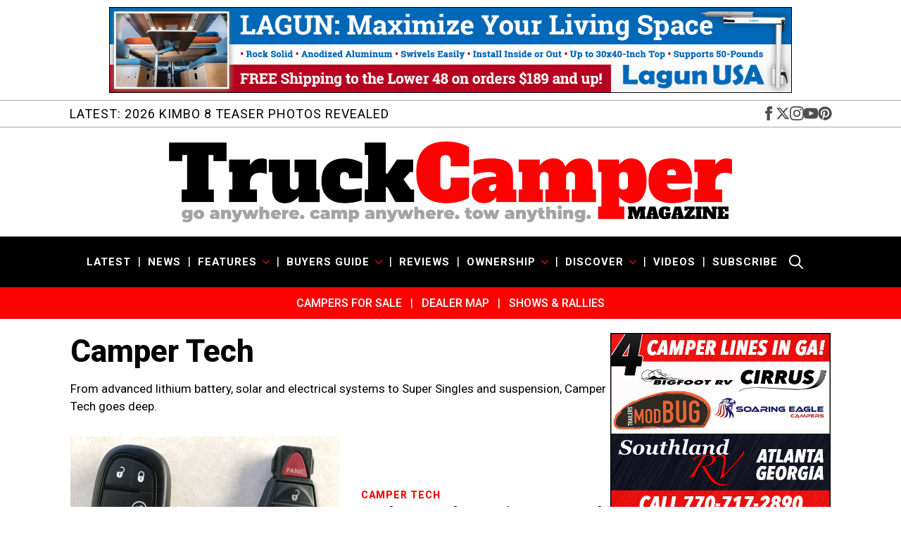

--- FILE ---
content_type: text/html; charset=UTF-8
request_url: https://www.truckcampermagazine.com/camper-tech/page/2/
body_size: 17190
content:
    <!doctype html>
    <html lang="en-US">

    <head>
        <meta charset="UTF-8">
        <meta name="viewport" content="width=device-width, initial-scale=1">
                    <link rel='stylesheet' href='https://www.truckcampermagazine.com/wp-content/plugins/breakdance/plugin/themeless/normalize.min.css'>                <meta name='robots' content='index, follow, max-image-preview:large, max-snippet:-1, max-video-preview:-1' />
	<style>img:is([sizes="auto" i], [sizes^="auto," i]) { contain-intrinsic-size: 3000px 1500px }</style>
	
	<!-- This site is optimized with the Yoast SEO Premium plugin v26.4 (Yoast SEO v26.4) - https://yoast.com/wordpress/plugins/seo/ -->
	<title>Camper Tech Articles - Truck Camper Magazine</title>
	<meta name="description" content="Camper Tech includes camper systems and camper maintenance. In the systems section you can find information on components and how to maintain them. " />
	<link rel="canonical" href="https://www.truckcampermagazine.com/camper-tech/page/2/" />
	<link rel="prev" href="https://www.truckcampermagazine.com/camper-tech/" />
	<meta property="og:locale" content="en_US" />
	<meta property="og:type" content="article" />
	<meta property="og:title" content="Camper Tech Archives" />
	<meta property="og:description" content="Camper Tech includes camper systems and camper maintenance. In the systems section you can find information on components and how to maintain them. " />
	<meta property="og:url" content="https://www.truckcampermagazine.com/camper-tech/" />
	<meta property="og:site_name" content="Truck Camper Magazine" />
	<meta name="twitter:card" content="summary_large_image" />
	<meta name="twitter:site" content="@TruckCamperMag" />
	<script type="application/ld+json" class="yoast-schema-graph">{"@context":"https://schema.org","@graph":[{"@type":"CollectionPage","@id":"https://www.truckcampermagazine.com/camper-tech/","url":"https://www.truckcampermagazine.com/camper-tech/page/2/","name":"Camper Tech Articles - Truck Camper Magazine","isPartOf":{"@id":"https://www.truckcampermagazine.com/#website"},"primaryImageOfPage":{"@id":"https://www.truckcampermagazine.com/camper-tech/page/2/#primaryimage"},"image":{"@id":"https://www.truckcampermagazine.com/camper-tech/page/2/#primaryimage"},"thumbnailUrl":"https://www.truckcampermagazine.com/wp-content/uploads/2018/09/Key-Fob-1.jpg","description":"Camper Tech includes camper systems and camper maintenance. In the systems section you can find information on components and how to maintain them. ","breadcrumb":{"@id":"https://www.truckcampermagazine.com/camper-tech/page/2/#breadcrumb"},"inLanguage":"en-US"},{"@type":"ImageObject","inLanguage":"en-US","@id":"https://www.truckcampermagazine.com/camper-tech/page/2/#primaryimage","url":"https://www.truckcampermagazine.com/wp-content/uploads/2018/09/Key-Fob-1.jpg","contentUrl":"https://www.truckcampermagazine.com/wp-content/uploads/2018/09/Key-Fob-1.jpg","width":800,"height":588,"caption":"Key Fob 1"},{"@type":"BreadcrumbList","@id":"https://www.truckcampermagazine.com/camper-tech/page/2/#breadcrumb","itemListElement":[{"@type":"ListItem","position":1,"name":"Home","item":"https://www.truckcampermagazine.com/"},{"@type":"ListItem","position":2,"name":"Camper Tech"}]},{"@type":"WebSite","@id":"https://www.truckcampermagazine.com/#website","url":"https://www.truckcampermagazine.com/","name":"Truck Camper Magazine | News, Reviews, and Adventure Stories","description":"Truck Camper Magazine features exclusive news, hard hitting reviews, awesome adventure travel, and the best Buyers Guide and newbie advice.","potentialAction":[{"@type":"SearchAction","target":{"@type":"EntryPoint","urlTemplate":"https://www.truckcampermagazine.com/?s={search_term_string}"},"query-input":{"@type":"PropertyValueSpecification","valueRequired":true,"valueName":"search_term_string"}}],"inLanguage":"en-US"}]}</script>
	<!-- / Yoast SEO Premium plugin. -->


<link rel='dns-prefetch' href='//plausible.io' />
<link rel='dns-prefetch' href='//a.omappapi.com' />
<link rel='stylesheet' id='sbi_styles-css' href='https://www.truckcampermagazine.com/wp-content/plugins/instagram-feed-pro/css/sbi-styles.min.css?ver=6.9.0' type='text/css' media='all' />
<link rel='stylesheet' id='go-portfolio-magnific-popup-styles-css' href='https://www.truckcampermagazine.com/wp-content/plugins/go_portfolio/assets/plugins/magnific-popup/magnific-popup.css?ver=1.7.5' type='text/css' media='all' />
<style id='go-portfolio-magnific-popup-styles-inline-css' type='text/css'>
.mfp-bg { z-index:3000000 !important;} .mfp-wrap { z-index:3000001 !important;}
</style>
<link rel='stylesheet' id='go-portfolio-styles-css' href='https://www.truckcampermagazine.com/wp-content/plugins/go_portfolio/assets/css/go_portfolio_styles.css?ver=1.7.5' type='text/css' media='all' />
<style id='go-portfolio-styles-inline-css' type='text/css'>
@media only screen and (min-width: 768px) and (max-width: 959px) {
		.gw-gopf-posts { letter-spacing:10px; }
		.gw-gopf {
			
			margin:0 auto;
		}
		.gw-gopf-1col .gw-gopf-col-wrap {
        	float:left !important;
			margin-left:0 !important;
        	width:100%;
		}
		.gw-gopf-2cols .gw-gopf-col-wrap,
		.gw-gopf-3cols .gw-gopf-col-wrap,
		.gw-gopf-4cols .gw-gopf-col-wrap,
		.gw-gopf-5cols .gw-gopf-col-wrap,
		.gw-gopf-6cols .gw-gopf-col-wrap,
		.gw-gopf-7cols .gw-gopf-col-wrap,
		.gw-gopf-8cols .gw-gopf-col-wrap,
		.gw-gopf-9cols .gw-gopf-col-wrap,
		.gw-gopf-10cols .gw-gopf-col-wrap { width:50% !important; }
	}

		@media only screen and (min-width: 480px) and (max-width: 767px) {
		.gw-gopf-posts { letter-spacing:20px; }
		.gw-gopf {
			
			margin:0 auto;
		}
		.gw-gopf-1col .gw-gopf-col-wrap,
		.gw-gopf-2cols .gw-gopf-col-wrap,
		.gw-gopf-3cols .gw-gopf-col-wrap,
		.gw-gopf-4cols .gw-gopf-col-wrap,
		.gw-gopf-5cols .gw-gopf-col-wrap,
		.gw-gopf-6cols .gw-gopf-col-wrap,
		.gw-gopf-7cols .gw-gopf-col-wrap,
		.gw-gopf-8cols .gw-gopf-col-wrap,
		.gw-gopf-9cols .gw-gopf-col-wrap,
		.gw-gopf-10cols .gw-gopf-col-wrap {
        	float:left !important;
			margin-left:0 !important;
        	width:100%;
		}

		/* RTL */
		.gw-gopf-rtl.gw-gopf-1col .gw-gopf-col-wrap,
		.gw-gopf-rtl.gw-gopf-2cols .gw-gopf-col-wrap,
		.gw-gopf-rtl.gw-gopf-3cols .gw-gopf-col-wrap,
		.gw-gopf-rtl.gw-gopf-4cols .gw-gopf-col-wrap,
		.gw-gopf-rtl.gw-gopf-5cols .gw-gopf-col-wrap,
		.gw-gopf-rtl.gw-gopf-6cols .gw-gopf-col-wrap,
		.gw-gopf-rtl.gw-gopf-7cols .gw-gopf-col-wrap,
		.gw-gopf-rtl.gw-gopf-8cols .gw-gopf-col-wrap,
		.gw-gopf-rtl.gw-gopf-9cols .gw-gopf-col-wrap,
		.gw-gopf-rtl.gw-gopf-10cols .gw-gopf-col-wrap { float:right !important; }

		.gw-gopf-slider-type.gw-gopf-rtl.gw-gopf-1col .gw-gopf-col-wrap,
		.gw-gopf-slider-type.gw-gopf-rtl.gw-gopf-2cols .gw-gopf-col-wrap,
		.gw-gopf-slider-type.gw-gopf-rtl.gw-gopf-3cols .gw-gopf-col-wrap,
		.gw-gopf-slider-type.gw-gopf-rtl.gw-gopf-4cols .gw-gopf-col-wrap,
		.gw-gopf-slider-type.gw-gopf-rtl.gw-gopf-5cols .gw-gopf-col-wrap,
		.gw-gopf-slider-type.gw-gopf-rtl.gw-gopf-6cols .gw-gopf-col-wrap,
		.gw-gopf-slider-type.gw-gopf-rtl.gw-gopf-7cols .gw-gopf-col-wrap,
		.gw-gopf-slider-type.gw-gopf-rtl.gw-gopf-8cols .gw-gopf-col-wrap,
		.gw-gopf-slider-type.gw-gopf-rtl.gw-gopf-9cols .gw-gopf-col-wrap,
		.gw-gopf-slider-type.gw-gopf-rtl.gw-gopf-10cols .gw-gopf-col-wrap { float:left !important; }

	}


		@media only screen and (max-width: 479px) {
		.gw-gopf-posts { letter-spacing:30px; }
		.gw-gopf {
			max-width:400px;
			margin:0 auto;
		}
		.gw-gopf-1col .gw-gopf-col-wrap,
		.gw-gopf-2cols .gw-gopf-col-wrap,
		.gw-gopf-3cols .gw-gopf-col-wrap,
		.gw-gopf-4cols .gw-gopf-col-wrap,
		.gw-gopf-5cols .gw-gopf-col-wrap,
		.gw-gopf-6cols .gw-gopf-col-wrap,
		.gw-gopf-7cols .gw-gopf-col-wrap,
		.gw-gopf-8cols .gw-gopf-col-wrap,
		.gw-gopf-9cols .gw-gopf-col-wrap,
		.gw-gopf-10cols .gw-gopf-col-wrap {
        	margin-left:0 !important;
        	float:left !important;
        	width:100%;
         }

		/* RTL */
		.gw-gopf-rtl.gw-gopf-1col .gw-gopf-col-wrap,
		.gw-gopf-rtl.gw-gopf-2cols .gw-gopf-col-wrap,
		.gw-gopf-rtl.gw-gopf-3cols .gw-gopf-col-wrap,
		.gw-gopf-rtl.gw-gopf-4cols .gw-gopf-col-wrap,
		.gw-gopf-rtl.gw-gopf-5cols .gw-gopf-col-wrap,
		.gw-gopf-rtl.gw-gopf-6cols .gw-gopf-col-wrap,
		.gw-gopf-rtl.gw-gopf-7cols .gw-gopf-col-wrap,
		.gw-gopf-rtl.gw-gopf-8cols .gw-gopf-col-wrap,
		.gw-gopf-rtl.gw-gopf-9cols .gw-gopf-col-wrap,
		.gw-gopf-rtl.gw-gopf-10cols .gw-gopf-col-wrap { float:right !important; }

		.gw-gopf-slider-type.gw-gopf-rtl.gw-gopf-1col .gw-gopf-col-wrap,
		.gw-gopf-slider-type.gw-gopf-rtl.gw-gopf-2cols .gw-gopf-col-wrap,
		.gw-gopf-slider-type.gw-gopf-rtl.gw-gopf-3cols .gw-gopf-col-wrap,
		.gw-gopf-slider-type.gw-gopf-rtl.gw-gopf-4cols .gw-gopf-col-wrap,
		.gw-gopf-slider-type.gw-gopf-rtl.gw-gopf-5cols .gw-gopf-col-wrap,
		.gw-gopf-slider-type.gw-gopf-rtl.gw-gopf-6cols .gw-gopf-col-wrap,
		.gw-gopf-slider-type.gw-gopf-rtl.gw-gopf-7cols .gw-gopf-col-wrap,
		.gw-gopf-slider-type.gw-gopf-rtl.gw-gopf-8cols .gw-gopf-col-wrap,
		.gw-gopf-slider-type.gw-gopf-rtl.gw-gopf-9cols .gw-gopf-col-wrap,
		.gw-gopf-slider-type.gw-gopf-rtl.gw-gopf-10cols .gw-gopf-col-wrap { float:left !important; }

	}
.gw-gopf-post-excerpt p{ border:none !important; }
</style>
<script type="text/javascript" defer data-domain='truckcampermagazine.com' data-api='https://plausible.io/api/event' data-cfasync='false' src="https://plausible.io/js/plausible.outbound-links.file-downloads.tagged-events.compat.hash.pageview-props.js?ver=2.3.1" id="plausible"></script>
<script type="text/javascript" id="plausible-analytics-js-after">
/* <![CDATA[ */
window.plausible = window.plausible || function() { (window.plausible.q = window.plausible.q || []).push(arguments) }
/* ]]> */
</script>
<script type="text/javascript" id="plausible-form-submit-integration-js-extra">
/* <![CDATA[ */
var plausible_analytics_i18n = {"form_completions":"WP Form Completions"};
/* ]]> */
</script>
<script type="text/javascript" src="https://www.truckcampermagazine.com/wp-content/plugins/plausible-analytics/assets/dist/js/plausible-form-submit-integration.js?ver=1754427674" id="plausible-form-submit-integration-js"></script>
<script type="text/javascript" src="https://www.truckcampermagazine.com/wp-includes/js/jquery/jquery.min.js?ver=3.7.1" id="jquery-core-js"></script>
<script type="text/javascript" src="https://www.truckcampermagazine.com/wp-includes/js/jquery/jquery-migrate.min.js?ver=3.4.1" id="jquery-migrate-js"></script>
<meta name='plausible-analytics-version' content='2.3.1' />
<link rel="icon" href="https://www.truckcampermagazine.com/wp-content/uploads/2025/01/Truck-Camper-Magazine-Favicon-300x300.jpg" sizes="32x32" />
<link rel="icon" href="https://www.truckcampermagazine.com/wp-content/uploads/2025/01/Truck-Camper-Magazine-Favicon-300x300.jpg" sizes="192x192" />
<link rel="apple-touch-icon" href="https://www.truckcampermagazine.com/wp-content/uploads/2025/01/Truck-Camper-Magazine-Favicon-300x300.jpg" />
<meta name="msapplication-TileImage" content="https://www.truckcampermagazine.com/wp-content/uploads/2025/01/Truck-Camper-Magazine-Favicon-300x300.jpg" />
<!-- [HEADER ASSETS] -->


<link rel="stylesheet" href="https://www.truckcampermagazine.com/wp-content/plugins/breakdance/subplugins/breakdance-elements/dependencies-files/breakdance-posts@1/posts.css?bd_ver=2.5.2" />
<link rel="stylesheet" href="https://www.truckcampermagazine.com/wp-content/plugins/breakdance/subplugins/breakdance-elements/dependencies-files/swiper@8/swiper-bundle.min.css?bd_ver=2.5.2" />
<link rel="stylesheet" href="https://www.truckcampermagazine.com/wp-content/plugins/breakdance/subplugins/breakdance-elements/dependencies-files/swiper@8/breakdance-swiper-preset-defaults.css?bd_ver=2.5.2" />
<link rel="stylesheet" href="https://www.truckcampermagazine.com/wp-content/plugins/breakdance/subplugins/breakdance-elements/dependencies-files/awesome-menu@1/awesome-menu.css?bd_ver=2.5.2" />
<link rel="stylesheet" href="https://www.truckcampermagazine.com/wp-content/plugins/breakdance/subplugins/breakdance-elements/dependencies-files/breakdance-fancy-background@1/fancy-background.css?bd_ver=2.5.2" />
<link rel="stylesheet" href="https://www.truckcampermagazine.com/wp-content/plugins/breakdance/subplugins/breakdance-elements/dependencies-files/popups@1/popups.css?bd_ver=2.5.2" />
<link rel="stylesheet" href="https://fonts.googleapis.com/css2?family=Roboto:ital,wght@0,100;0,200;0,300;0,400;0,500;0,600;0,700;0,800;0,900;1,100;1,200;1,300;1,400;1,500;1,600;1,700;1,800;1,900&display=swap" />

<link rel="stylesheet" href="https://www.truckcampermagazine.com/wp-content/uploads/breakdance/css/post-213365-defaults.css?v=0852aaede988dbf99187b99dc1fc459f" />

<link rel="stylesheet" href="https://www.truckcampermagazine.com/wp-content/uploads/breakdance/css/post-214203-defaults.css?v=b31cdb5a462fc3d0d769c2339c081ea6" />

<link rel="stylesheet" href="https://www.truckcampermagazine.com/wp-content/uploads/breakdance/css/post-213364-defaults.css?v=c32af16650d6245571182b57a4fa8b75" />

<link rel="stylesheet" href="https://www.truckcampermagazine.com/wp-content/uploads/breakdance/css/post-214499-defaults.css?v=802c39c9744c9e40f45f69a33c19165b" />

<link rel="stylesheet" href="https://www.truckcampermagazine.com/wp-content/uploads/breakdance/css/post-213234-defaults.css?v=de9c40efbacd4ed8f9555620f07180e9" />

<link rel="stylesheet" href="https://www.truckcampermagazine.com/wp-content/uploads/breakdance/css/post-214490-defaults.css?v=5076cecf896af00b7bc787f849faf462" />

<link rel="stylesheet" href="https://www.truckcampermagazine.com/wp-content/uploads/breakdance/css/post-213113-defaults.css?v=3ad90ac6e9f33fa8650d38759f0deaef" />

<link rel="stylesheet" href="https://www.truckcampermagazine.com/wp-content/uploads/breakdance/css/post-213217-defaults.css?v=d6e26526d1f1795afd8d88ead1682aae" />

<link rel="stylesheet" href="https://www.truckcampermagazine.com/wp-content/uploads/breakdance/css/post-213125-defaults.css?v=55397334f65dbab611c33bbd875a3244" />

<link rel="stylesheet" href="https://www.truckcampermagazine.com/wp-content/uploads/breakdance/css/post-214085-defaults.css?v=d2f091f2beb4c6c581d30a24d0abfe6c" />

<link rel="stylesheet" href="https://www.truckcampermagazine.com/wp-content/uploads/breakdance/css/post-214134-defaults.css?v=de9c40efbacd4ed8f9555620f07180e9" />

<link rel="stylesheet" href="https://www.truckcampermagazine.com/wp-content/uploads/breakdance/css/global-settings.css?v=a3b23955cad22643cf69d51f11e1771d" />

<link rel="stylesheet" href="https://www.truckcampermagazine.com/wp-content/uploads/breakdance/css/presets.css?v=d41d8cd98f00b204e9800998ecf8427e" />



<link rel="stylesheet" href="https://www.truckcampermagazine.com/wp-content/uploads/breakdance/css/selectors.css?v=896216d931854ec8f5758d2496b37e56" />





<link rel="stylesheet" href="https://www.truckcampermagazine.com/wp-content/uploads/breakdance/css/post-213365.css?v=637a5c7348669ee37f7a0de4c4df18ed" />

<link rel="stylesheet" href="https://www.truckcampermagazine.com/wp-content/uploads/breakdance/css/post-214203.css?v=3e7270ae6314d8e27a2973e987438d20" />

<link rel="stylesheet" href="https://www.truckcampermagazine.com/wp-content/uploads/breakdance/css/post-213364.css?v=9eb18d019963f2b8187bcd0f2fad8223" />

<link rel="stylesheet" href="https://www.truckcampermagazine.com/wp-content/uploads/breakdance/css/post-214499.css?v=529575434731af7571f5592fb7467066" />

<link rel="stylesheet" href="https://www.truckcampermagazine.com/wp-content/uploads/breakdance/css/post-213234.css?v=af0655ada5d2ce76f4fecd235100b993" />

<link rel="stylesheet" href="https://www.truckcampermagazine.com/wp-content/uploads/breakdance/css/post-214490.css?v=b18fdd9b55ca93e59162930846aa4db2" />

<link rel="stylesheet" href="https://www.truckcampermagazine.com/wp-content/uploads/breakdance/css/post-213113.css?v=f01f85fbb26746c6e575a0a6f24b9e25" />

<link rel="stylesheet" href="https://www.truckcampermagazine.com/wp-content/uploads/breakdance/css/post-213217.css?v=e390cc5d79b815f11de31536d5068982" />

<link rel="stylesheet" href="https://www.truckcampermagazine.com/wp-content/uploads/breakdance/css/post-213125.css?v=bf42a0caf7c6791f81a79e880ee22d06" />

<link rel="stylesheet" href="https://www.truckcampermagazine.com/wp-content/uploads/breakdance/css/post-214085.css?v=9c6a17087bf667f531868e91359c1ba6" />

<link rel="stylesheet" href="https://www.truckcampermagazine.com/wp-content/uploads/breakdance/css/post-214134.css?v=a12f4c8c4a0c0147cdf0191420e24b44" />
<!-- [/EOF HEADER ASSETS] --><!-- Google tag (gtag.js) --> <script async src="https://www.googletagmanager.com/gtag/js?id=G-YXM0FHQZMV"></script> <script> window.dataLayer = window.dataLayer || []; function gtag(){dataLayer.push(arguments);} gtag('js', new Date()); gtag('config', 'G-YXM0FHQZMV'); </script>    </head>
    
    <body class="archive paged category category-camper-tech category-58 paged-2 category-paged-2 wp-theme-breakdance-zero breakdance">
            <header class="bde-header-builder-213113-100 bde-header-builder bde-header-builder--sticky-scroll-slide">

<div class="bde-header-builder__container"><div class="bde-post-loop-213113-152 bde-post-loop">
<div class="breakdance-swiper-wrapper" data-swiper-id="152"><div class="swiper"><div class="bde-loop bde-loop-slider ee-posts ee-posts-slider swiper-wrapper">    <div class="bde-loop-item ee-post swiper-slide">
        <a class="bde-container-link-213234-101-214252-213234-2 bde-container-link bde-container-link-213234-101 breakdance-link" href="https://lagunusa.com/" target="_blank" data-type="url">
  
  
	



<img class="bde-image2-213234-100-214252-213234-2 bde-image2 bde-image2-213234-100" src="https://www.truckcampermagazine.com/wp-content/uploads/2025/01/Lagun-USA.jpg" alt="Lagun USA Banner" loading="lazy" sizes="(max-width: 1456px) 100vw, 1456px">

</a>    </div>
    <div class="bde-loop-item ee-post swiper-slide">
        <a class="bde-container-link-213234-101-213232-213234-2 bde-container-link bde-container-link-213234-101 breakdance-link" href="https://nucamprv.com/cirrus-820/" target="_blank" data-type="url">
  
  
	



<img class="bde-image2-213234-100-213232-213234-2 bde-image2 bde-image2-213234-100" src="https://www.truckcampermagazine.com/wp-content/uploads/2025/01/cirrus-820-Truck-Camper--scaled.png" alt="Cirrus 820 Truck Camper" loading="lazy" srcset="https://www.truckcampermagazine.com/wp-content/uploads/2025/01/cirrus-820-Truck-Camper--scaled.png 2560w, https://www.truckcampermagazine.com/wp-content/uploads/2025/01/cirrus-820-Truck-Camper--1536x190.png 1536w, https://www.truckcampermagazine.com/wp-content/uploads/2025/01/cirrus-820-Truck-Camper--2048x253.png 2048w" sizes="(max-width: 2560px) 100vw, 2560px">

</a>    </div>
    <div class="bde-loop-item ee-post swiper-slide">
        <a class="bde-container-link-213234-101-220037-213234-2 bde-container-link bde-container-link-213234-101 breakdance-link" href="https://riecotitan.com/universal-dolly/?utm_source=truck_camper_magazine&amp;utm_medium=banner&amp;utm_campaign=universal_dolly" target="_blank" data-type="url">
  
  
	



<img class="bde-image2-213234-100-220037-213234-2 bde-image2 bde-image2-213234-100" src="https://www.truckcampermagazine.com/wp-content/uploads/2025/10/Rieco-Titan-Universal-dolly.png" alt="Rieco Titan Universal Dolly" loading="lazy" sizes="(max-width: 1456px) 100vw, 1456px">

</a>    </div>
    <div class="bde-loop-item ee-post swiper-slide">
        <a class="bde-container-link-213234-101-220002-213234-2 bde-container-link bde-container-link-213234-101 breakdance-link" href="https://www.princesscraft.com/new-rvs-for-sale?s=true&amp;types=30" target="_blank" data-type="url">
  
  
	



<img class="bde-image2-213234-100-220002-213234-2 bde-image2 bde-image2-213234-100" src="https://www.truckcampermagazine.com/wp-content/uploads/2025/10/Princess-Craft-Dealership-Truck-Campers.jpg" alt="Princess Craft Dealership Truck Campers" loading="lazy" sizes="(max-width: 1456px) 100vw, 1456px">

</a>    </div>
    <div class="bde-loop-item ee-post swiper-slide">
        <a class="bde-container-link-213234-101-214254-213234-2 bde-container-link bde-container-link-213234-101 breakdance-link" href="https://www.northstarcampers.com/" target="_blank" data-type="url">
  
  
	



<img class="bde-image2-213234-100-214254-213234-2 bde-image2 bde-image2-213234-100" src="https://www.truckcampermagazine.com/wp-content/uploads/2025/01/Northstar-Camper-Banner-Ad.jpg" alt="Northstar Camper Banner Ad" loading="lazy" sizes="(max-width: 1456px) 100vw, 1456px">

</a>    </div>
    <div class="bde-loop-item ee-post swiper-slide">
        <a class="bde-container-link-213234-101-220033-213234-2 bde-container-link bde-container-link-213234-101 breakdance-link" href="https://www.soaringeaglecampers.com/" target="_blank" data-type="url">
  
  
	



<img class="bde-image2-213234-100-220033-213234-2 bde-image2 bde-image2-213234-100" src="https://www.truckcampermagazine.com/wp-content/uploads/2025/10/Soaring-Eagle.jpg" alt="Soaring Eagle" loading="lazy" sizes="(max-width: 1456px) 100vw, 1456px">

</a>    </div>
    <div class="bde-loop-item ee-post swiper-slide">
        <a class="bde-container-link-213234-101-220000-213234-2 bde-container-link bde-container-link-213234-101 breakdance-link" href="https://www.trailerworldofcolorado.com/product/truck-camper" target="_blank" data-type="url">
  
  
	



<img class="bde-image2-213234-100-220000-213234-2 bde-image2 bde-image2-213234-100" src="https://www.truckcampermagazine.com/wp-content/uploads/2025/12/Trailer-World-of-Colorado-Dominate-Banner-4D2.jpg" alt="Trailer World of Colorado Banner 2026" loading="lazy" sizes="(max-width: 1456px) 100vw, 1456px">

</a>    </div>
    <div class="bde-loop-item ee-post swiper-slide">
        <a class="bde-container-link-213234-101-214253-213234-2 bde-container-link bde-container-link-213234-101 breakdance-link" href="https://www.dhrvcenter.com/inventory/?view-type=unit-list&amp;mfg=nuCamp&amp;unit_condition=NEW&amp;_class=Truck+Camper" target="_blank" data-type="url">
  
  
	



<img class="bde-image2-213234-100-214253-213234-2 bde-image2 bde-image2-213234-100" src="https://www.truckcampermagazine.com/wp-content/uploads/2025/08/2026-Cirrus-Banner-DH-2.jpg" loading="lazy" sizes="(max-width: 1456px) 100vw, 1456px">

</a>    </div>
    <div class="bde-loop-item ee-post swiper-slide">
        <a class="bde-container-link-213234-101-213233-213234-2 bde-container-link bde-container-link-213234-101 breakdance-link" href="https://www.lancecamper.com/" target="_blank" data-type="url">
  
  
	



<img class="bde-image2-213234-100-213233-213234-2 bde-image2 bde-image2-213234-100" src="https://www.truckcampermagazine.com/wp-content/uploads/2024/04/Lance-805-Leaderboard-Banner.jpg" alt="2024 Lance 805" loading="lazy" sizes="(max-width: 1456px) 100vw, 1456px">

</a>    </div>
    <div class="bde-loop-item ee-post swiper-slide">
        <a class="bde-container-link-213234-101-213229-213234-2 bde-container-link bde-container-link-213234-101 breakdance-link" href="https://capricamper.com/" target="_blank" data-type="url">
  
  
	



<img class="bde-image2-213234-100-213229-213234-2 bde-image2 bde-image2-213234-100" src="https://www.truckcampermagazine.com/wp-content/uploads/2025/01/Capri-Camper-Rolling-In.jpeg" alt="Capri Camper Rolling In" loading="lazy" sizes="(max-width: 1280px) 100vw, 1280px">

</a>    </div>
</div></div>
    
    
</div>

</div><div class="bde-div-213113-101 bde-div">
  
  
	



<div class="bde-div-213113-148 bde-div">
  
  
	



<div class="bde-post-loop-213113-176 bde-post-loop">
<div class="bde-loop bde-loop- ee-posts ee-posts-">    <div class="bde-loop-item ee-post">
        <a class="bde-container-link-213217-103-221278-213217-1 bde-container-link bde-container-link-213217-103 breakdance-link" href="https://www.truckcampermagazine.com/news/2026-kimbo-8-teaser-photos-revealed/" target="_self" data-type="url">
  
  
	



<h1 class="bde-heading-213217-102-221278-213217-1 bde-heading space1 uppercase bde-heading-213217-102">
LATEST: 2026 Kimbo 8 Teaser Photos Revealed
</h1>

</a>    </div>
</div>

</div><div class="bde-social-icons-213113-108 bde-social-icons">
                  
            
            

    
    
    
    
    
    <a class="breakdance-link bde-social-icons__icon-wrapper bde-social-icons__icon-facebook" href="https://www.facebook.com/TruckCamperMagazine/" target="_blank" data-type="url" aria-label="facebook" >

             <svg xmlns="http://www.w3.org/2000/svg" width="100%" viewBox="0 0 24 24">
            <path d="M9 8h-3v4h3v12h5v-12h3.642l.358-4h-4v-1.667c0-.955.192-1.333 1.115-1.333h2.885v-5h-3.808c-3.596 0-5.192 1.583-5.192 4.615v3.385z"/>
       </svg>
              </a>

                    
            
            

    
    
    
    
    
    <a class="breakdance-link bde-social-icons__icon-wrapper bde-social-icons__icon-twitter" href="https://twitter.com/TruckCamperMag" target="_blank" data-type="url" aria-label="twitter" >

              <svg xmlns="http://www.w3.org/2000/svg" width="100%" viewBox="0 0 512 512">
          <path d="M389.2 48h70.6L305.6 224.2 487 464H345L233.7 318.6 106.5 464H35.8L200.7 275.5 26.8 48H172.4L272.9 180.9 389.2 48zM364.4 421.8h39.1L151.1 88h-42L364.4 421.8z" />
        </svg>
              </a>

                    
            
            

    
    
    
    
    
    <a class="breakdance-link bde-social-icons__icon-wrapper bde-social-icons__icon-instagram" href="https://www.instagram.com/truckcampermagazine/" target="_blank" data-type="url" aria-label="instagram" >

             <svg xmlns="http://www.w3.org/2000/svg" width="100%" viewBox="0 0 24 24">
            <path d="M12 2.163c3.204 0 3.584.012 4.85.07 3.252.148 4.771 1.691 4.919 4.919.058 1.265.069 1.645.069 4.849 0 3.205-.012 3.584-.069 4.849-.149 3.225-1.664 4.771-4.919 4.919-1.266.058-1.644.07-4.85.07-3.204 0-3.584-.012-4.849-.07-3.26-.149-4.771-1.699-4.919-4.92-.058-1.265-.07-1.644-.07-4.849 0-3.204.013-3.583.07-4.849.149-3.227 1.664-4.771 4.919-4.919 1.266-.057 1.645-.069 4.849-.069zm0-2.163c-3.259 0-3.667.014-4.947.072-4.358.2-6.78 2.618-6.98 6.98-.059 1.281-.073 1.689-.073 4.948 0 3.259.014 3.668.072 4.948.2 4.358 2.618 6.78 6.98 6.98 1.281.058 1.689.072 4.948.072 3.259 0 3.668-.014 4.948-.072 4.354-.2 6.782-2.618 6.979-6.98.059-1.28.073-1.689.073-4.948 0-3.259-.014-3.667-.072-4.947-.196-4.354-2.617-6.78-6.979-6.98-1.281-.059-1.69-.073-4.949-.073zm0 5.838c-3.403 0-6.162 2.759-6.162 6.162s2.759 6.163 6.162 6.163 6.162-2.759 6.162-6.163c0-3.403-2.759-6.162-6.162-6.162zm0 10.162c-2.209 0-4-1.79-4-4 0-2.209 1.791-4 4-4s4 1.791 4 4c0 2.21-1.791 4-4 4zm6.406-11.845c-.796 0-1.441.645-1.441 1.44s.645 1.44 1.441 1.44c.795 0 1.439-.645 1.439-1.44s-.644-1.44-1.439-1.44z"/>
       </svg>
              </a>

                    
            
            

    
    
    
    
    
    <a class="breakdance-link bde-social-icons__icon-wrapper bde-social-icons__icon-youtube" href="https://www.youtube.com/c/truckcampermagazine" target="_blank" data-type="url" aria-label="youtube" >

             <svg xmlns="http://www.w3.org/2000/svg" width="100%" viewBox="0 0 24 24">
            <path d="M19.615 3.184c-3.604-.246-11.631-.245-15.23 0-3.897.266-4.356 2.62-4.385 8.816.029 6.185.484 8.549 4.385 8.816 3.6.245 11.626.246 15.23 0 3.897-.266 4.356-2.62 4.385-8.816-.029-6.185-.484-8.549-4.385-8.816zm-10.615 12.816v-8l8 3.993-8 4.007z"/>
       </svg>
              </a>

                    
            
            

    
    
    
    
    
    <a class="breakdance-link bde-social-icons__icon-wrapper bde-social-icons__icon-custom" href="https://www.pinterest.com/truckcampermag/" target="_blank" data-type="url" aria-label="custom" >

                        <svg xmlns="http://www.w3.org/2000/svg" viewBox="0 0 496 512"><!--! Font Awesome Free 6.5.1 by @fontawesome - https://fontawesome.com License - https://fontawesome.com/license/free (Icons: CC BY 4.0, Fonts: SIL OFL 1.1, Code: MIT License) Copyright 2023 Fonticons, Inc. --><path d="M496 256c0 137-111 248-248 248-25.6 0-50.2-3.9-73.4-11.1 10.1-16.5 25.2-43.5 30.8-65 3-11.6 15.4-59 15.4-59 8.1 15.4 31.7 28.5 56.8 28.5 74.8 0 128.7-68.8 128.7-154.3 0-81.9-66.9-143.2-152.9-143.2-107 0-163.9 71.8-163.9 150.1 0 36.4 19.4 81.7 50.3 96.1 4.7 2.2 7.2 1.2 8.3-3.3.8-3.4 5-20.3 6.9-28.1.6-2.5.3-4.7-1.7-7.1-10.1-12.5-18.3-35.3-18.3-56.6 0-54.7 41.4-107.6 112-107.6 60.9 0 103.6 41.5 103.6 100.9 0 67.1-33.9 113.6-78 113.6-24.3 0-42.6-20.1-36.7-44.8 7-29.5 20.5-61.3 20.5-82.6 0-19-10.2-34.9-31.4-34.9-24.9 0-44.9 25.7-44.9 60.2 0 22 7.4 36.8 7.4 36.8s-24.5 103.8-29 123.2c-5 21.4-3 51.6-.9 71.2C65.4 450.9 0 361.1 0 256 0 119 111 8 248 8s248 111 248 248z"/></svg>
                      </a>

    
</div>
</div>
</div><a class="bde-container-link-213113-154 bde-container-link breakdance-link" href="https://www.truckcampermagazine.com" target="_self" data-type="url">
  
  
	



<img class="bde-image2-213113-155 bde-image2" src="https://www.truckcampermagazine.com/wp-content/uploads/2025/01/truck-camper-logo.png" alt="Truck Camper Logo" loading="lazy" sizes="(max-width: 1500px) 100vw, 1500px">

</a><div class="bde-div-213113-109 bde-div">
  
  
	



<div class="bde-div-213113-149 bde-div">
  
  
	



<div class="bde-wp-menu-213113-166 bde-wp-menu top-nav">


      
        
    <nav class="breakdance-menu breakdance-menu--collapse    ">
    <button class="breakdance-menu-toggle breakdance-menu-toggle--squeeze" type="button" aria-label="Open Menu" aria-expanded="false" aria-controls="menu-166">
                  <span class="breakdance-menu-toggle-icon">
            <span class="breakdance-menu-toggle-lines"></span>
          </span>
            </button>
    
  <ul class="breakdance-menu-list" id="menu-166">
              
  
    <li id="menu-item-136196" class="menu-item menu-item-type-custom menu-item-object-custom menu-item-136196 breakdance-menu-item"><a href="https://www.truckcampermagazine.com/tag/latest" class="breakdance-menu-link">LATEST</a></li>
<li id="menu-item-21716" class="menu-item menu-item-type-taxonomy menu-item-object-category menu-item-21716 breakdance-menu-item"><a href="https://www.truckcampermagazine.com/news/" class="breakdance-menu-link">NEWS</a></li>
<li id="menu-item-2691" class="menu-item menu-item-type-custom menu-item-object-custom menu-item-has-children menu-item-2691 breakdance-menu-item breakdance-dropdown breakdance-dropdown--wp"><div class="breakdance-dropdown-toggle"><a href="#" class="breakdance-menu-link" aria-expanded="false">FEATURES</a><button class="breakdance-menu-link-arrow" type="button" aria-expanded="false" aria-label="FEATURES Submenu"></button></div><div class="breakdance-dropdown-floater" aria-hidden="true">
  <div class="breakdance-dropdown-body">
    <div class="breakdance-dropdown-section">
<ul class="breakdance-dropdown-links">
	<li id="menu-item-189104" class="menu-item menu-item-type-taxonomy menu-item-object-category menu-item-189104 breakdance-dropdown-item"><a href="https://www.truckcampermagazine.com/camper-beast/" class="breakdance-dropdown-link"><span class="breakdance-dropdown-link__text">Camper Beast</span></a></li>
	<li id="menu-item-21711" class="menu-item menu-item-type-taxonomy menu-item-object-category menu-item-21711 breakdance-dropdown-item"><a href="https://www.truckcampermagazine.com/question-of-the-week/" class="breakdance-dropdown-link"><span class="breakdance-dropdown-link__text">Questions and Polls</span></a></li>
	<li id="menu-item-15525" class="menu-item menu-item-type-taxonomy menu-item-object-category menu-item-15525 breakdance-dropdown-item"><a href="https://www.truckcampermagazine.com/camper-lifestyle/" class="breakdance-dropdown-link"><span class="breakdance-dropdown-link__text">Adventure Stories</span></a></li>
	<li id="menu-item-19457" class="menu-item menu-item-type-taxonomy menu-item-object-category menu-item-19457 breakdance-dropdown-item"><a href="https://www.truckcampermagazine.com/expeditions/united-states/" class="breakdance-dropdown-link"><span class="breakdance-dropdown-link__text">Travel the USA</span></a></li>
	<li id="menu-item-19452" class="menu-item menu-item-type-taxonomy menu-item-object-category menu-item-19452 breakdance-dropdown-item"><a href="https://www.truckcampermagazine.com/expeditions/canada/" class="breakdance-dropdown-link"><span class="breakdance-dropdown-link__text">Experience Canada</span></a></li>
	<li id="menu-item-19458" class="menu-item menu-item-type-taxonomy menu-item-object-category menu-item-19458 breakdance-dropdown-item"><a href="https://www.truckcampermagazine.com/expeditions/world-travel/" class="breakdance-dropdown-link"><span class="breakdance-dropdown-link__text">See The World</span></a></li>
	<li id="menu-item-19463" class="menu-item menu-item-type-taxonomy menu-item-object-category menu-item-19463 breakdance-dropdown-item"><a href="https://www.truckcampermagazine.com/off-road/extreme-rigs/" class="breakdance-dropdown-link"><span class="breakdance-dropdown-link__text">Extreme Rigs</span></a></li>
	<li id="menu-item-15527" class="menu-item menu-item-type-taxonomy menu-item-object-category menu-item-15527 breakdance-dropdown-item"><a href="https://www.truckcampermagazine.com/factory-tour/" class="breakdance-dropdown-link"><span class="breakdance-dropdown-link__text">Factory Tours</span></a></li>
</ul>
    </div>
  </div>
</div></li>
<li id="menu-item-136187" class="menu-item menu-item-type-custom menu-item-object-custom menu-item-has-children menu-item-136187 breakdance-menu-item breakdance-dropdown breakdance-dropdown--wp"><div class="breakdance-dropdown-toggle"><a href="#" class="breakdance-menu-link" aria-expanded="false">BUYERS GUIDE</a><button class="breakdance-menu-link-arrow" type="button" aria-expanded="false" aria-label="BUYERS GUIDE Submenu"></button></div><div class="breakdance-dropdown-floater" aria-hidden="true">
  <div class="breakdance-dropdown-body">
    <div class="breakdance-dropdown-section">
<ul class="breakdance-dropdown-links">
	<li id="menu-item-136188" class="menu-item menu-item-type-post_type menu-item-object-page menu-item-136188 breakdance-dropdown-item"><a href="https://www.truckcampermagazine.com/camper-chooser/" class="breakdance-dropdown-link"><span class="breakdance-dropdown-link__text">Camper Chooser System</span></a></li>
	<li id="menu-item-21995" class="menu-item menu-item-type-post_type menu-item-object-page menu-item-21995 breakdance-dropdown-item"><a href="https://www.truckcampermagazine.com/truck-campers-buyers-guide/" class="breakdance-dropdown-link"><span class="breakdance-dropdown-link__text">Camper Buyers Guide</span></a></li>
	<li id="menu-item-21994" class="menu-item menu-item-type-post_type menu-item-object-page menu-item-21994 breakdance-dropdown-item"><a href="https://www.truckcampermagazine.com/gear-guide/" class="breakdance-dropdown-link"><span class="breakdance-dropdown-link__text">Camper Gear Guide</span></a></li>
	<li id="menu-item-136189" class="menu-item menu-item-type-post_type menu-item-object-page menu-item-136189 breakdance-dropdown-item"><a href="https://www.truckcampermagazine.com/rv-shows-a-rallies/" class="breakdance-dropdown-link"><span class="breakdance-dropdown-link__text">Truck Camper RV Shows</span></a></li>
	<li id="menu-item-214215" class="menu-item menu-item-type-post_type menu-item-object-page menu-item-214215 breakdance-dropdown-item"><a href="https://www.truckcampermagazine.com/truck-campers-for-sale/" class="breakdance-dropdown-link"><span class="breakdance-dropdown-link__text">Campers For Sale</span></a></li>
	<li id="menu-item-214216" class="menu-item menu-item-type-post_type menu-item-object-page menu-item-214216 breakdance-dropdown-item"><a href="https://www.truckcampermagazine.com/dealers/" class="breakdance-dropdown-link"><span class="breakdance-dropdown-link__text">Truck Camper Dealer Map</span></a></li>
</ul>
    </div>
  </div>
</div></li>
<li id="menu-item-15503" class="menu-item menu-item-type-taxonomy menu-item-object-category menu-item-15503 breakdance-menu-item"><a href="https://www.truckcampermagazine.com/camper-reviews/" class="breakdance-menu-link">REVIEWS</a></li>
<li id="menu-item-136190" class="menu-item menu-item-type-custom menu-item-object-custom current-menu-ancestor current-menu-parent menu-item-has-children menu-item-136190 breakdance-menu-item breakdance-dropdown breakdance-dropdown--wp"><div class="breakdance-dropdown-toggle"><a href="#" class="breakdance-menu-link" aria-expanded="false">OWNERSHIP</a><button class="breakdance-menu-link-arrow" type="button" aria-expanded="false" aria-label="OWNERSHIP Submenu"></button></div><div class="breakdance-dropdown-floater" aria-hidden="true">
  <div class="breakdance-dropdown-body">
    <div class="breakdance-dropdown-section">
<ul class="breakdance-dropdown-links">
	<li id="menu-item-136191" class="menu-item menu-item-type-taxonomy menu-item-object-category menu-item-136191 breakdance-dropdown-item"><a href="https://www.truckcampermagazine.com/maintenance/" class="breakdance-dropdown-link"><span class="breakdance-dropdown-link__text">Systems and Maintenance</span></a></li>
	<li id="menu-item-136192" class="menu-item menu-item-type-taxonomy menu-item-object-category current-menu-item menu-item-136192 breakdance-dropdown-item breakdance-dropdown-item--active"><a href="https://www.truckcampermagazine.com/camper-tech/" aria-current="page" class="breakdance-dropdown-link"><span class="breakdance-dropdown-link__text">Truck Camper Tech</span></a></li>
	<li id="menu-item-136193" class="menu-item menu-item-type-post_type menu-item-object-post menu-item-136193 breakdance-dropdown-item"><a href="https://www.truckcampermagazine.com/maintenance/how-tow-with-a-truck-camper-rig/" class="breakdance-dropdown-link"><span class="breakdance-dropdown-link__text">Towing With A Camper</span></a></li>
	<li id="menu-item-135833" class="menu-item menu-item-type-taxonomy menu-item-object-category menu-item-135833 breakdance-dropdown-item"><a href="https://www.truckcampermagazine.com/camper-mods/contests/" class="breakdance-dropdown-link"><span class="breakdance-dropdown-link__text">Camper Modifications</span></a></li>
	<li id="menu-item-135834" class="menu-item menu-item-type-taxonomy menu-item-object-category menu-item-135834 breakdance-dropdown-item"><a href="https://www.truckcampermagazine.com/camper-mods/projects/" class="breakdance-dropdown-link"><span class="breakdance-dropdown-link__text">Truck Camper Projects</span></a></li>
</ul>
    </div>
  </div>
</div></li>
<li id="menu-item-136183" class="menu-item menu-item-type-custom menu-item-object-custom menu-item-has-children menu-item-136183 breakdance-menu-item breakdance-dropdown breakdance-dropdown--wp"><div class="breakdance-dropdown-toggle"><a href="#" class="breakdance-menu-link" aria-expanded="false">DISCOVER</a><button class="breakdance-menu-link-arrow" type="button" aria-expanded="false" aria-label="DISCOVER Submenu"></button></div><div class="breakdance-dropdown-floater" aria-hidden="true">
  <div class="breakdance-dropdown-body">
    <div class="breakdance-dropdown-section">
<ul class="breakdance-dropdown-links">
	<li id="menu-item-99930" class="menu-item menu-item-type-post_type menu-item-object-page menu-item-99930 breakdance-dropdown-item"><a href="https://www.truckcampermagazine.com/truck-campers/" class="breakdance-dropdown-link"><span class="breakdance-dropdown-link__text">Truck Campers: Start Here</span></a></li>
	<li id="menu-item-136184" class="menu-item menu-item-type-post_type menu-item-object-post menu-item-136184 breakdance-dropdown-item"><a href="https://www.truckcampermagazine.com/newbie-articles/the-best-truck-camper/" class="breakdance-dropdown-link"><span class="breakdance-dropdown-link__text">Best Truck Camper Truth</span></a></li>
	<li id="menu-item-136185" class="menu-item menu-item-type-post_type menu-item-object-post menu-item-136185 breakdance-dropdown-item"><a href="https://www.truckcampermagazine.com/newbie-articles/picking-the-perfect-truck-camper/" class="breakdance-dropdown-link"><span class="breakdance-dropdown-link__text">The Perfect Rig For You</span></a></li>
	<li id="menu-item-136186" class="menu-item menu-item-type-post_type menu-item-object-post menu-item-136186 breakdance-dropdown-item"><a href="https://www.truckcampermagazine.com/newbie-articles/match-truck-truck-camper/" class="breakdance-dropdown-link"><span class="breakdance-dropdown-link__text">Truck &#038; Camper Matching</span></a></li>
	<li id="menu-item-136194" class="menu-item menu-item-type-taxonomy menu-item-object-category menu-item-136194 breakdance-dropdown-item"><a href="https://www.truckcampermagazine.com/newbie-articles/" class="breakdance-dropdown-link"><span class="breakdance-dropdown-link__text">More Essential Advice</span></a></li>
</ul>
    </div>
  </div>
</div></li>
<li id="menu-item-213847" class="menu-item menu-item-type-post_type menu-item-object-page menu-item-213847 breakdance-menu-item"><a href="https://www.truckcampermagazine.com/more-tcm-on-social-media/" class="breakdance-menu-link">VIDEOS</a></li>
<li id="menu-item-214171" class="hide-nav menu-item menu-item-type-post_type menu-item-object-page menu-item-214171 breakdance-menu-item"><a href="https://www.truckcampermagazine.com/dealers/" class="breakdance-menu-link">FIND A DEALER</a></li>
<li id="menu-item-214170" class="hide-nav menu-item menu-item-type-post_type menu-item-object-page menu-item-214170 breakdance-menu-item"><a href="https://www.truckcampermagazine.com/truck-campers-for-sale/" class="breakdance-menu-link">CAMPERS FOR SALE</a></li>
<li id="menu-item-214169" class="hide-nav menu-item menu-item-type-post_type menu-item-object-page menu-item-214169 breakdance-menu-item"><a href="https://www.truckcampermagazine.com/rv-shows-a-rallies/" class="breakdance-menu-link">RV SHOWS &#038; RALLIES</a></li>
<li id="menu-item-136371" class="menu-item menu-item-type-post_type menu-item-object-page menu-item-136371 breakdance-menu-item"><a href="https://www.truckcampermagazine.com/subscribe/" class="breakdance-menu-link">SUBSCRIBE</a></li>

  </ul>
  </nav>


</div><a class="bde-container-link-213113-173 bde-container-link breakdance-link" href="https://www.truckcampermagazine.com" target="_self" data-type="url">
  
  
	



<img class="bde-image2-213113-172 bde-image2" src="https://www.truckcampermagazine.com/wp-content/uploads/2025/01/truck-camper-mobile.png" alt="Truck Camper Magazine" loading="lazy" sizes="(max-width: 800px) 100vw, 800px">

</a><div class="bde-search-form-213113-147 bde-search-form">






      <button aria-label="Toggle search" aria-expanded="false" aria-controls="search-form-147" class="search-form__button search-form__button--full-screen js-search-form-expand-button">
                    	<svg width="100%" aria-hidden="true" class="search-form__icon--search" xmlns="http://www.w3.org/2000/svg" viewBox="0 0 512 512"><!--! Font Awesome Pro 6.0.0-beta2 by @fontawesome - https://fontawesome.com License - https://fontawesome.com/license (Commercial License) --><path d="M504.1 471l-134-134C399.1 301.5 415.1 256.8 415.1 208c0-114.9-93.13-208-208-208S-.0002 93.13-.0002 208S93.12 416 207.1 416c48.79 0 93.55-16.91 129-45.04l134 134C475.7 509.7 481.9 512 488 512s12.28-2.344 16.97-7.031C514.3 495.6 514.3 480.4 504.1 471zM48 208c0-88.22 71.78-160 160-160s160 71.78 160 160s-71.78 160-160 160S48 296.2 48 208z"/></svg>

            </button>
   


<form id="search-form-147" role="search" method="get" data-type="full-screen" aria-hidden="true" class="js-search-form search-form search-form--full-screen" action="https://www.truckcampermagazine.com">
    <input type='hidden' name='post_type' value='post' />
  <div class="search-form__container">
   
   

  	
  	<label class="screen-reader-text" for="search-form-field-147">Search for:</label>
   
     

     
   
     

           <div class="search-form__lightbox js-search-form-lightbox">
        <div role="button" class="search-form__lightbox-close js-search-form-close">
            <svg width="100%" aria-hidden="true" class="search-form__icon--close" xmlns="http://www.w3.org/2000/svg" viewBox="0 0 320 512"><!--! Font Awesome Pro 6.0.0-beta2 by @fontawesome - https://fontawesome.com License - https://fontawesome.com/license (Commercial License) --><path d="M312.1 375c9.369 9.369 9.369 24.57 0 33.94s-24.57 9.369-33.94 0L160 289.9l-119 119c-9.369 9.369-24.57 9.369-33.94 0s-9.369-24.57 0-33.94L126.1 256L7.027 136.1c-9.369-9.369-9.369-24.57 0-33.94s24.57-9.369 33.94 0L160 222.1l119-119c9.369-9.369 24.57-9.369 33.94 0s9.369 24.57 0 33.94L193.9 256L312.1 375z"/></svg>

        </div>

        <div class="search-form__lightbox-bg js-search-form-lightbox-bg"></div>
       
      
     <div class="search-form__lightbox-container">
        <button type="submit" class="search-form__lightbox-button">
                    		<svg width="100%" aria-hidden="true" class="search-form__icon--search" xmlns="http://www.w3.org/2000/svg" viewBox="0 0 512 512"><!--! Font Awesome Pro 6.0.0-beta2 by @fontawesome - https://fontawesome.com License - https://fontawesome.com/license (Commercial License) --><path d="M504.1 471l-134-134C399.1 301.5 415.1 256.8 415.1 208c0-114.9-93.13-208-208-208S-.0002 93.13-.0002 208S93.12 416 207.1 416c48.79 0 93.55-16.91 129-45.04l134 134C475.7 509.7 481.9 512 488 512s12.28-2.344 16.97-7.031C514.3 495.6 514.3 480.4 504.1 471zM48 208c0-88.22 71.78-160 160-160s160 71.78 160 160s-71.78 160-160 160S48 296.2 48 208z"/></svg>

      	          </button>
        <input type="text" id="search-form-field-147" class="js-search-form-field search-form__field" placeholder="Search" value="" name="s" />
      </div>

    </div>
  
     
  </div>
</form>


</div>
</div><div class="bde-wp-menu-213113-174 bde-wp-menu">


      
        
    <nav class="breakdance-menu breakdance-menu--collapse    ">
    <button class="breakdance-menu-toggle breakdance-menu-toggle--squeeze" type="button" aria-label="Open Menu" aria-expanded="false" aria-controls="menu-174">
                  <span class="breakdance-menu-toggle-icon">
            <span class="breakdance-menu-toggle-lines"></span>
          </span>
            </button>
    
  <ul class="breakdance-menu-list" id="menu-174">
              
  
    <li id="menu-item-214414" class="menu-item menu-item-type-custom menu-item-object-custom menu-item-214414 breakdance-menu-item"><a href="https://www.truckcampermagazine.com/tag/latest/" class="breakdance-menu-link">Latest</a></li>
<li id="menu-item-214122" class="menu-item menu-item-type-post_type menu-item-object-page menu-item-214122 breakdance-menu-item"><a href="https://www.truckcampermagazine.com/truck-campers-buyers-guide/" class="breakdance-menu-link">Buyers Guide</a></li>
<li id="menu-item-214124" class="menu-item menu-item-type-taxonomy menu-item-object-category menu-item-214124 breakdance-menu-item"><a href="https://www.truckcampermagazine.com/news/" class="breakdance-menu-link">News</a></li>
<li id="menu-item-214123" class="menu-item menu-item-type-post_type menu-item-object-page menu-item-214123 breakdance-menu-item"><a href="https://www.truckcampermagazine.com/subscribe/" class="breakdance-menu-link">Subscribe</a></li>

  </ul>
  </nav>


</div>
</div><div class="bde-div-213113-177 bde-div">
  
  
	



<div class="bde-rich-text-213113-178 bde-rich-text breakdance-rich-text-styles">
<p><a href="https://www.truckcampermagazine.com/truck-campers-for-sale/">Campers For Sale</a> <em>|</em> <a href="https://www.truckcampermagazine.com/dealers/">Dealer Map</a> <em>|</em> <a href="https://www.truckcampermagazine.com/rv-shows-a-rallies/">Shows &amp; Rallies</a></p>
</div>
</div></div>


</header><section class="bde-section-213365-100 bde-section">
  
  
	



<div class="section-container"><div class="bde-div-213365-111 bde-div">
  
  
	



<div class="bde-div-213365-101 bde-div">
  
  
	



<h1 class="bde-heading-213365-112 bde-heading">
Camper Tech
</h1><div class="bde-rich-text-213365-115 bde-rich-text breakdance-rich-text-styles">
<p>From advanced lithium battery, solar and electrical systems to Super Singles and suspension, Camper Tech goes deep.</p>

</div><div class="bde-post-loop-213365-110 bde-post-loop no-last no-first">
<div class="bde-loop bde-loop-list ee-posts ee-posts-list">    <div class="bde-loop-item ee-post">
        <div class="bde-div-214203-110-114931-214203-1 bde-div bde-div-214203-110">
  
  
	



<div class="bde-div-214203-111-114931-214203-1 bde-div bde-div-214203-111">
  
  
	



<a class="bde-container-link-214203-117-114931-214203-1 bde-container-link bde-container-link-214203-117 breakdance-link" href="https://www.truckcampermagazine.com/camper-tech/keyless-tech-warning-for-truck-campers/" target="_self" data-type="url">
  
  
	



<img class="bde-image2-214203-118-114931-214203-1 bde-image2 bde-image2-214203-118" src="https://www.truckcampermagazine.com/wp-content/uploads/2018/09/Key-Fob-1.jpg" alt="Key Fob 1" loading="lazy" sizes="(max-width: 800px) 100vw, 800px">

</a>
</div><div class="bde-div-214203-113-114931-214203-1 bde-div bde-div-214203-113">
  
  
	



<div class="bde-text-214203-114-114931-214203-1 bde-text uppercase space1 bde-text-214203-114">
Camper Tech
</div><a class="bde-text-link-214203-119-114931-214203-1 bde-text-link no-underline roboto bde-text-link-214203-119 breakdance-link" href="https://www.truckcampermagazine.com/camper-tech/keyless-tech-warning-for-truck-campers/" target="_self" data-type="url">
  Keyless Tech Warning For Truck Campers

</a><div class="bde-text-214203-116-114931-214203-1 bde-text no-margin bde-text-214203-116">
<p>We discovered a potential safety and security risk to keyless technology in modern pickup trucks.  </p>

</div>
</div>
</div>    </div>
    <div class="bde-loop-item ee-post">
        <div class="bde-div-214203-110-77217-214203-1 bde-div bde-div-214203-110">
  
  
	



<div class="bde-div-214203-111-77217-214203-1 bde-div bde-div-214203-111">
  
  
	



<a class="bde-container-link-214203-117-77217-214203-1 bde-container-link bde-container-link-214203-117 breakdance-link" href="https://www.truckcampermagazine.com/camper-tech/portable-lithium-power-goes-truck-camping/" target="_self" data-type="url">
  
  
	



<img class="bde-image2-214203-118-77217-214203-1 bde-image2 bde-image2-214203-118" src="https://www.truckcampermagazine.com/wp-content/uploads/Portable-Lithium-Power-with-Goal-Zero.jpg" alt="Portable Lithium Power with Goal Zero" loading="lazy" sizes="(max-width: 1084px) 100vw, 1084px">

</a>
</div><div class="bde-div-214203-113-77217-214203-1 bde-div bde-div-214203-113">
  
  
	



<div class="bde-text-214203-114-77217-214203-1 bde-text uppercase space1 bde-text-214203-114">
Camper Tech
</div><a class="bde-text-link-214203-119-77217-214203-1 bde-text-link no-underline roboto bde-text-link-214203-119 breakdance-link" href="https://www.truckcampermagazine.com/camper-tech/portable-lithium-power-goes-truck-camping/" target="_self" data-type="url">
  Portable Lithium Power Goes Truck Camping

</a><div class="bde-text-214203-116-77217-214203-1 bde-text no-margin bde-text-214203-116">
<p>TCM experiments with a Goal Zero Yeti 400 Lithium portable power station and weighs the impact of lithium battery technology.</p>

</div>
</div>
</div>    </div>
    <div class="bde-loop-item ee-post">
        <div class="bde-div-214203-110-2381-214203-1 bde-div bde-div-214203-110">
  
  
	



<div class="bde-div-214203-111-2381-214203-1 bde-div bde-div-214203-111">
  
  
	



<a class="bde-container-link-214203-117-2381-214203-1 bde-container-link bde-container-link-214203-117 breakdance-link" href="https://www.truckcampermagazine.com/camper-tech/best-maps-navigation-apps-and-gps-systems-for-truck-campers/" target="_self" data-type="url">
  
  
	



<img class="bde-image2-214203-118-2381-214203-1 bde-image2 bde-image2-214203-118" src="https://www.truckcampermagazine.com/wp-content/uploads/navigation-gps-map-phone-e1452302684823.jpg" alt="navigation-gps-map-phone" loading="lazy" sizes="(max-width: 300px) 100vw, 300px">

</a>
</div><div class="bde-div-214203-113-2381-214203-1 bde-div bde-div-214203-113">
  
  
	



<div class="bde-text-214203-114-2381-214203-1 bde-text uppercase space1 bde-text-214203-114">
Camper Tech
</div><a class="bde-text-link-214203-119-2381-214203-1 bde-text-link no-underline roboto bde-text-link-214203-119 breakdance-link" href="https://www.truckcampermagazine.com/camper-tech/best-maps-navigation-apps-and-gps-systems-for-truck-campers/" target="_self" data-type="url">
  The Best Maps, Apps, and GPS Systems for Truck Campers

</a><div class="bde-text-214203-116-2381-214203-1 bde-text no-margin bde-text-214203-116">
<p>TCM readers reveal their navigational preferences.  Here are the best maps, GPS devices, and smartphone apps.</p>

</div>
</div>
</div>    </div>
    <div class="bde-loop-item ee-post">
        <div class="bde-div-214203-110-1840-214203-1 bde-div bde-div-214203-110">
  
  
	



<div class="bde-div-214203-111-1840-214203-1 bde-div bde-div-214203-111">
  
  
	



<a class="bde-container-link-214203-117-1840-214203-1 bde-container-link bde-container-link-214203-117 breakdance-link" href="https://www.truckcampermagazine.com/camper-tech/fuel-cells-for-campers/" target="_self" data-type="url">
  
  
	



<img class="bde-image2-214203-118-1840-214203-1 bde-image2 bde-image2-214203-118" src="https://www.truckcampermagazine.com/wp-content/uploads/fuel-cells-for-campers-e1452880467975.jpg" alt="fuel-cells-for-campers" loading="lazy" sizes="(max-width: 300px) 100vw, 300px">

</a>
</div><div class="bde-div-214203-113-1840-214203-1 bde-div bde-div-214203-113">
  
  
	



<div class="bde-text-214203-114-1840-214203-1 bde-text uppercase space1 bde-text-214203-114">
Camper Tech
</div><a class="bde-text-link-214203-119-1840-214203-1 bde-text-link no-underline roboto bde-text-link-214203-119 breakdance-link" href="https://www.truckcampermagazine.com/camper-tech/fuel-cells-for-campers/" target="_self" data-type="url">
  Fuel Cells For Truck Campers

</a><div class="bde-text-214203-116-1840-214203-1 bde-text no-margin bde-text-214203-116">
<p>Duncan Crawford installs a fuel cell into his truck camper, and shares his portable hydroelectric experience with us.</p>

</div>
</div>
</div>    </div>
    <div class="bde-loop-item ee-post">
        <div class="bde-div-214203-110-1440-214203-1 bde-div bde-div-214203-110">
  
  
	



<div class="bde-div-214203-111-1440-214203-1 bde-div bde-div-214203-111">
  
  
	



<a class="bde-container-link-214203-117-1440-214203-1 bde-container-link bde-container-link-214203-117 breakdance-link" href="https://www.truckcampermagazine.com/camper-tech/ces-2012-technology-for-truck-campers/" target="_self" data-type="url">
  
  
	



<img class="bde-image2-214203-118-1440-214203-1 bde-image2 bde-image2-214203-118" src="https://www.truckcampermagazine.com/wp-content/uploads/TOP-ces2012-e1453325047392.jpg" alt="Consumer Electronics Show and Campers" loading="lazy" sizes="(max-width: 300px) 100vw, 300px">

</a>
</div><div class="bde-div-214203-113-1440-214203-1 bde-div bde-div-214203-113">
  
  
	



<div class="bde-text-214203-114-1440-214203-1 bde-text uppercase space1 bde-text-214203-114">
Camper Tech
</div><a class="bde-text-link-214203-119-1440-214203-1 bde-text-link no-underline roboto bde-text-link-214203-119 breakdance-link" href="https://www.truckcampermagazine.com/camper-tech/ces-2012-technology-for-truck-campers/" target="_self" data-type="url">
  Technology For Truck Campers

</a><div class="bde-text-214203-116-1440-214203-1 bde-text no-margin bde-text-214203-116">
<p>A truck camper related report on new technology for truck campers from the annual Consumer Electronics Show.</p>

</div>
</div>
</div>    </div>
    <div class="bde-loop-item ee-post">
        <div class="bde-div-214203-110-164-214203-1 bde-div bde-div-214203-110">
  
  
	



<div class="bde-div-214203-111-164-214203-1 bde-div bde-div-214203-111">
  
  
	



<a class="bde-container-link-214203-117-164-214203-1 bde-container-link bde-container-link-214203-117 breakdance-link" href="https://www.truckcampermagazine.com/camper-tech/camper-batteries-101-the-basics/" target="_self" data-type="url">
  
  
	



<img class="bde-image2-214203-118-164-214203-1 bde-image2 bde-image2-214203-118" src="data:image/svg+xml;charset=UTF-8,%3csvg xmlns=&#039;http://www.w3.org/2000/svg&#039; width=&#039;540&#039; height=&#039;540&#039; viewBox=&#039;0 0 140 140&#039;%3e%3cpath d=&#039;M0 0h140v140H0z&#039; fill=&#039;%23e5e7eb&#039;/%3e%3cpath d=&#039;M88 82.46H51.8v-4.52l6.74-6.74a1.13 1.13 0 011.6 0l5.23 5.23 12.76-12.77a1.13 1.13 0 011.6 0L88 71.91z&#039; fill=&#039;%23e5e7eb&#039;/%3e%3cpath d=&#039;M89.48 52.32H50.29a4.52 4.52 0 00-4.52 4.52V84a4.53 4.53 0 004.52 4.52h39.19A4.52 4.52 0 0094 84V56.84a4.52 4.52 0 00-4.52-4.52zm-33.16 5.27a5.28 5.28 0 11-5.27 5.28 5.27 5.27 0 015.27-5.28zM88 82.46H51.8v-4.52l6.74-6.74a1.13 1.13 0 011.6 0l5.23 5.23 12.76-12.77a1.13 1.13 0 011.6 0L88 71.91z&#039; fill=&#039;%23d1d5db&#039;/%3e%3c/svg%3e" loading="lazy">

</a>
</div><div class="bde-div-214203-113-164-214203-1 bde-div bde-div-214203-113">
  
  
	



<div class="bde-text-214203-114-164-214203-1 bde-text uppercase space1 bde-text-214203-114">
Camper Tech
</div><a class="bde-text-link-214203-119-164-214203-1 bde-text-link no-underline roboto bde-text-link-214203-119 breakdance-link" href="https://www.truckcampermagazine.com/camper-tech/camper-batteries-101-the-basics/" target="_self" data-type="url">
  Camper Batteries 101: The Basics

</a><div class="bde-text-214203-116-164-214203-1 bde-text no-margin bde-text-214203-116">
<p>With his deep knowledge of both electronics and truck camping, we talked to Jim Tomblin about camper batteries and truck camper electrical systems. Jim has been involved with electronics since he was a kid.  At age nine, Jim built a tube radio that ran on a 90-volt battery.  He told us that he loved to take [&hellip;]</p>

</div>
</div>
</div>    </div>
    <div class="bde-loop-item ee-post">
        <div class="bde-div-214203-110-1242-214203-1 bde-div bde-div-214203-110">
  
  
	



<div class="bde-div-214203-111-1242-214203-1 bde-div bde-div-214203-111">
  
  
	



<a class="bde-container-link-214203-117-1242-214203-1 bde-container-link bde-container-link-214203-117 breakdance-link" href="https://www.truckcampermagazine.com/camper-tech/gear-install-hellwig-sway-bar/" target="_self" data-type="url">
  
  
	



<img class="bde-image2-214203-118-1242-214203-1 bde-image2 bde-image2-214203-118" src="https://www.truckcampermagazine.com/wp-content/uploads/TOP-hellwigswaybar2-e1454353041865.jpg" alt="Hellwig-Sway-Bar-installation" loading="lazy" sizes="(max-width: 300px) 100vw, 300px">

</a>
</div><div class="bde-div-214203-113-1242-214203-1 bde-div bde-div-214203-113">
  
  
	



<div class="bde-text-214203-114-1242-214203-1 bde-text uppercase space1 bde-text-214203-114">
Camper Tech
</div><a class="bde-text-link-214203-119-1242-214203-1 bde-text-link no-underline roboto bde-text-link-214203-119 breakdance-link" href="https://www.truckcampermagazine.com/camper-tech/gear-install-hellwig-sway-bar/" target="_self" data-type="url">
  Hellwig Sway Bar Installation

</a><div class="bde-text-214203-116-1242-214203-1 bde-text no-margin bde-text-214203-116">
<p>Here&#8217;s a step-by-step Hellwig sway bar installation on our 1998 Dodge 3500 Cummins diesel.</p>

</div>
</div>
</div>    </div>
</div><div class="bde-posts-pagination bde-posts-navigation-numbers bde-posts-navigation-numbers-prev-next"><div class="bde-posts-prev-next-link"><a href="https://www.truckcampermagazine.com/camper-tech/" >&laquo; Previous</a></div><ul><li ><a  href='https://www.truckcampermagazine.com/camper-tech/'>1</a></li><li class="bde-posts-navigation-numbers--active"><a class="is-active" href='https://www.truckcampermagazine.com/camper-tech/page/2/'>2</a></li></ul><div class="bde-posts-prev-next-link"></div></div>

</div>
</div><div class="bde-div-213365-108 bde-div">
  
  
	



<div class="bde-globalblock-213365-125 bde-globalblock">
<div class="bde-div-213364-100-213364-1 bde-div bde-div-213364-100">
  
  
	



<div class="bde-globalblock-213364-116-213364-1 bde-globalblock bde-globalblock-213364-116">
<div class="bde-post-loop-214499-100-213364-1-214499-1 bde-post-loop bde-post-loop-214499-100">
<div class="breakdance-swiper-wrapper" data-swiper-id="100"><div class="swiper"><div class="bde-loop bde-loop-slider ee-posts ee-posts-slider swiper-wrapper">    <div class="bde-loop-item ee-post swiper-slide">
        <a class="bde-container-link-213234-101-215702-213234-1 bde-container-link bde-container-link-213234-101 breakdance-link" href="https://www.southlandrv.com/rv-search?s=true&amp;types=30" target="_blank" data-type="url">
  
  
	



<img class="bde-image2-213234-100-215702-213234-1 bde-image2 bde-image2-213234-100" src="https://www.truckcampermagazine.com/wp-content/uploads/2025/03/Southland-RV-Big-Box-Banner.jpg" alt="Southland RV Big Box Banner" loading="lazy" sizes="(max-width: 600px) 100vw, 600px">

</a>    </div>
    <div class="bde-loop-item ee-post swiper-slide">
        <a class="bde-container-link-213234-101-213684-213234-1 bde-container-link bde-container-link-213234-101 breakdance-link" href="https://www.northstarcampers.com/" target="_blank" data-type="url">
  
  
	



<img class="bde-image2-213234-100-213684-213234-1 bde-image2 bde-image2-213234-100" src="https://www.truckcampermagazine.com/wp-content/uploads/2025/01/Northstar-64-Year-Celebration-Big-Box-Banner.jpg" alt="Northstar 64 Year Celebration Big Box Banner" loading="lazy" sizes="(max-width: 600px) 100vw, 600px">

</a>    </div>
</div></div>
    
    
</div>

</div>
</div><a class="bde-container-link-213364-108-213364-1 bde-container-link bde-container-link-213364-108 breakdance-link" href="https://www.truckcampermagazine.com/dealers/" target="_self" data-type="url">
  
  
	



<img class="bde-image2-213364-109-213364-1 bde-image2 bde-image2-213364-109" src="https://www.truckcampermagazine.com/wp-content/uploads/2025/01/Find-A-Truck-Camper-Dealer-Map.jpg" alt="Find A Truck Camper Dealer Map" loading="lazy" sizes="(max-width: 600px) 100vw, 600px">

</a>
</div>
</div>
</div>
</div></div>
</section><div class="bde-globalblock-213365-126 bde-globalblock">
<section class="bde-section-214490-100-214490-1 bde-section bde-section-214490-100">
  
  
	



<div class="section-container"><h1 class="bde-heading-214490-101-214490-1 bde-heading uppercase space3 bde-heading-214490-101">
Advertisement
</h1><div class="bde-post-loop-214490-102-214490-1 bde-post-loop bde-post-loop-214490-102">
<div class="breakdance-swiper-wrapper" data-swiper-id="102"><div class="swiper"><div class="bde-loop bde-loop-slider ee-posts ee-posts-slider swiper-wrapper">    <div class="bde-loop-item ee-post swiper-slide">
        <a class="bde-container-link-213234-101-213232-213234-1 bde-container-link bde-container-link-213234-101 breakdance-link" href="https://nucamprv.com/cirrus-820/" target="_blank" data-type="url">
  
  
	



<img class="bde-image2-213234-100-213232-213234-1 bde-image2 bde-image2-213234-100" src="https://www.truckcampermagazine.com/wp-content/uploads/2025/01/cirrus-820-Truck-Camper--scaled.png" alt="Cirrus 820 Truck Camper" loading="lazy" srcset="https://www.truckcampermagazine.com/wp-content/uploads/2025/01/cirrus-820-Truck-Camper--scaled.png 2560w, https://www.truckcampermagazine.com/wp-content/uploads/2025/01/cirrus-820-Truck-Camper--1536x190.png 1536w, https://www.truckcampermagazine.com/wp-content/uploads/2025/01/cirrus-820-Truck-Camper--2048x253.png 2048w" sizes="(max-width: 2560px) 100vw, 2560px">

</a>    </div>
    <div class="bde-loop-item ee-post swiper-slide">
        <a class="bde-container-link-213234-101-213233-213234-1 bde-container-link bde-container-link-213234-101 breakdance-link" href="https://www.lancecamper.com/" target="_blank" data-type="url">
  
  
	



<img class="bde-image2-213234-100-213233-213234-1 bde-image2 bde-image2-213234-100" src="https://www.truckcampermagazine.com/wp-content/uploads/2024/04/Lance-805-Leaderboard-Banner.jpg" alt="2024 Lance 805" loading="lazy" sizes="(max-width: 1456px) 100vw, 1456px">

</a>    </div>
    <div class="bde-loop-item ee-post swiper-slide">
        <a class="bde-container-link-213234-101-214253-213234-1 bde-container-link bde-container-link-213234-101 breakdance-link" href="https://www.dhrvcenter.com/inventory/?view-type=unit-list&amp;mfg=nuCamp&amp;unit_condition=NEW&amp;_class=Truck+Camper" target="_blank" data-type="url">
  
  
	



<img class="bde-image2-213234-100-214253-213234-1 bde-image2 bde-image2-213234-100" src="https://www.truckcampermagazine.com/wp-content/uploads/2025/08/2026-Cirrus-Banner-DH-2.jpg" loading="lazy" sizes="(max-width: 1456px) 100vw, 1456px">

</a>    </div>
    <div class="bde-loop-item ee-post swiper-slide">
        <a class="bde-container-link-213234-101-213229-213234-1 bde-container-link bde-container-link-213234-101 breakdance-link" href="https://capricamper.com/" target="_blank" data-type="url">
  
  
	



<img class="bde-image2-213234-100-213229-213234-1 bde-image2 bde-image2-213234-100" src="https://www.truckcampermagazine.com/wp-content/uploads/2025/01/Capri-Camper-Rolling-In.jpeg" alt="Capri Camper Rolling In" loading="lazy" sizes="(max-width: 1280px) 100vw, 1280px">

</a>    </div>
    <div class="bde-loop-item ee-post swiper-slide">
        <a class="bde-container-link-213234-101-214252-213234-1 bde-container-link bde-container-link-213234-101 breakdance-link" href="https://lagunusa.com/" target="_blank" data-type="url">
  
  
	



<img class="bde-image2-213234-100-214252-213234-1 bde-image2 bde-image2-213234-100" src="https://www.truckcampermagazine.com/wp-content/uploads/2025/01/Lagun-USA.jpg" alt="Lagun USA Banner" loading="lazy" sizes="(max-width: 1456px) 100vw, 1456px">

</a>    </div>
    <div class="bde-loop-item ee-post swiper-slide">
        <a class="bde-container-link-213234-101-220033-213234-1 bde-container-link bde-container-link-213234-101 breakdance-link" href="https://www.soaringeaglecampers.com/" target="_blank" data-type="url">
  
  
	



<img class="bde-image2-213234-100-220033-213234-1 bde-image2 bde-image2-213234-100" src="https://www.truckcampermagazine.com/wp-content/uploads/2025/10/Soaring-Eagle.jpg" alt="Soaring Eagle" loading="lazy" sizes="(max-width: 1456px) 100vw, 1456px">

</a>    </div>
    <div class="bde-loop-item ee-post swiper-slide">
        <a class="bde-container-link-213234-101-220037-213234-1 bde-container-link bde-container-link-213234-101 breakdance-link" href="https://riecotitan.com/universal-dolly/?utm_source=truck_camper_magazine&amp;utm_medium=banner&amp;utm_campaign=universal_dolly" target="_blank" data-type="url">
  
  
	



<img class="bde-image2-213234-100-220037-213234-1 bde-image2 bde-image2-213234-100" src="https://www.truckcampermagazine.com/wp-content/uploads/2025/10/Rieco-Titan-Universal-dolly.png" alt="Rieco Titan Universal Dolly" loading="lazy" sizes="(max-width: 1456px) 100vw, 1456px">

</a>    </div>
    <div class="bde-loop-item ee-post swiper-slide">
        <a class="bde-container-link-213234-101-220002-213234-1 bde-container-link bde-container-link-213234-101 breakdance-link" href="https://www.princesscraft.com/new-rvs-for-sale?s=true&amp;types=30" target="_blank" data-type="url">
  
  
	



<img class="bde-image2-213234-100-220002-213234-1 bde-image2 bde-image2-213234-100" src="https://www.truckcampermagazine.com/wp-content/uploads/2025/10/Princess-Craft-Dealership-Truck-Campers.jpg" alt="Princess Craft Dealership Truck Campers" loading="lazy" sizes="(max-width: 1456px) 100vw, 1456px">

</a>    </div>
    <div class="bde-loop-item ee-post swiper-slide">
        <a class="bde-container-link-213234-101-220000-213234-1 bde-container-link bde-container-link-213234-101 breakdance-link" href="https://www.trailerworldofcolorado.com/product/truck-camper" target="_blank" data-type="url">
  
  
	



<img class="bde-image2-213234-100-220000-213234-1 bde-image2 bde-image2-213234-100" src="https://www.truckcampermagazine.com/wp-content/uploads/2025/12/Trailer-World-of-Colorado-Dominate-Banner-4D2.jpg" alt="Trailer World of Colorado Banner 2026" loading="lazy" sizes="(max-width: 1456px) 100vw, 1456px">

</a>    </div>
    <div class="bde-loop-item ee-post swiper-slide">
        <a class="bde-container-link-213234-101-214254-213234-1 bde-container-link bde-container-link-213234-101 breakdance-link" href="https://www.northstarcampers.com/" target="_blank" data-type="url">
  
  
	



<img class="bde-image2-213234-100-214254-213234-1 bde-image2 bde-image2-213234-100" src="https://www.truckcampermagazine.com/wp-content/uploads/2025/01/Northstar-Camper-Banner-Ad.jpg" alt="Northstar Camper Banner Ad" loading="lazy" sizes="(max-width: 1456px) 100vw, 1456px">

</a>    </div>
</div></div>
    
    
</div>

</div></div>
</section>
</div><section class="bde-section-213125-113 bde-section">
  
  
	



<div class="section-container"><a class="bde-container-link-213125-114 bde-container-link breakdance-link" href="https://www.truckcampermagazine.com/camper-chooser/" target="_self" data-type="url">
              
  
  
	

  <div class="section-background-overlay"></div>


<div class="bde-text-213125-115 bde-text uppercase space2">
What's The Best TRuck Camper for You?
</div><div class="bde-text-213125-116 bde-text uppercase space2">
Try Camper Chooser
</div>

</a><a class="bde-container-link-213125-117 bde-container-link breakdance-link" href="https://www.truckcampermagazine.com/request-info/" target="_self" data-type="url">
  
  
	



<div class="bde-text-213125-118 bde-text uppercase space2">
Get Your 2026 Truck Camper & Gear Brochures
</div><div class="bde-text-213125-119 bde-text uppercase space2">
Click Here
</div>

</a></div>
</section><section class="bde-section-213125-120 bde-section">
  
  
	



<div class="section-container"><div class="bde-div-213125-121 bde-div">
  
  
	



<h2 class="bde-heading-213125-122 bde-heading uppercase">
SUBSCRIBE FREE TO TCM
</h2><div class="bde-text-213125-125 bde-text">
Stay current with Truck Camper Magazine. We send weekly emails on the latest truck camper news. We will not sell, publish, or distribute your email address. You can unsubscribe at any time.
</div><div class="bde-code-block-213125-145 bde-code-block">

  <div id="icontactSignupFormWrapper162" class="newsletter-signup"><script type="text/javascript" async src="https://app.icontact.com/icp/core/mycontacts/signup/designer/form/automatic?id=162&cid=196183&lid=8153&divid=icontactSignupFormWrapper162"></script></div>


</div>
</div></div>
</section><section class="bde-section-213125-126 bde-section">
  
  
	



<div class="section-container"><div class="bde-div-213125-127 bde-div">
  
  
	



<h2 class="bde-heading-213125-128 bde-heading uppercase">
Truck Camper Manufacturers
</h2><ul class="bde-basic-list-213125-140 bde-basic-list uppercase space2">
  <li class='bde-basic-list-item-with-link' >    
                  
            
            

    
    
    
    
    
    <a class="breakdance-link" href="https://adventurercampers.com/" target="_blank" data-type="url"  >

          Adventurer
              </a>

      </li>
  <li class='bde-basic-list-item-with-link' >    
                  
            
            

    
    
    
    
    
    <a class="breakdance-link" href="https://www.alaskancampers.com/" target="_blank" data-type="url"  >

          Alaskan Campers
              </a>

      </li>
  <li class='bde-basic-list-item-with-link' >    
                  
            
            

    
    
    
    
    
    <a class="breakdance-link" href="https://northwoodmfg.com/truck-campers/arctic-fox-camper/" target="_blank" data-type="url"  >

          Arctic Fox
              </a>

      </li>
  <li class='bde-basic-list-item-with-link' >    
                  
            
            

    
    
    
    
    
    <a class="breakdance-link" href="https://www.bigfootrv.com/" target="_blank" data-type="url"  >

          Bigfoot
              </a>

      </li>
  <li class='bde-basic-list-item-with-link' >    
                  
            
            

    
    
    
    
    
    <a class="breakdance-link" href="https://capricamper.com/" target="_blank" data-type="url"  >

          Capri Campers
              </a>

      </li>
  <li class='bde-basic-list-item-with-link' >    
                  
            
            

    
    
    
    
    
    <a class="breakdance-link" href="https://nucamprv.com/cirrus-truck-camper" target="_blank" data-type="url"  >

          Cirrus
              </a>

      </li>
  <li class='bde-basic-list-item-with-link' >    
                  
            
            

    
    
    
    
    
    <a class="breakdance-link" href="https://generalcoachcan.com/product/citation-explore-edition/" target="_blank" data-type="url"  >

          Citation Explore
              </a>

      </li>
  <li class='bde-basic-list-item-with-link' >    
                  
            
            

    
    
    
    
    
    <a class="breakdance-link" href="https://adventurercampers.com/allcampers/eaglecap1165/" target="_blank" data-type="url"  >

          Eagle Cap
              </a>

      </li>
  <li class='bde-basic-list-item-with-link' >    
                  
            
            

    
    
    
    
    
    <a class="breakdance-link" href="https://fourwheelcampers.com/" target="_blank" data-type="url"  >

          Four Wheel Campers
              </a>

      </li>
  <li class='bde-basic-list-item-with-link' >    
                  
            
            

    
    
    
    
    
    <a class="breakdance-link" href="https://hallmarkrv.com/" target="_blank" data-type="url"  >

          Hallmark RV
              </a>

      </li>
  <li class='bde-basic-list-item-with-link' >    
                  
            
            

    
    
    
    
    
    <a class="breakdance-link" href="https://www.hostcampers.com/" target="_blank" data-type="url"  >

          Host Campers
              </a>

      </li>
  <li class='bde-basic-list-item-with-link' >    
                  
            
            

    
    
    
    
    
    <a class="breakdance-link" href="https://import-truckcampers.com/" target="_blank" data-type="url"  >

          Hotomobil US
              </a>

      </li>
  <li class='bde-basic-list-item-with-link' >    
                  
            
            

    
    
    
    
    
    <a class="breakdance-link" href="https://www.kimboliving.com/" target="_blank" data-type="url"  >

          Kimbo
              </a>

      </li>
  <li class='bde-basic-list-item-with-link' >    
                  
            
            

    
    
    
    
    
    <a class="breakdance-link" href="https://www.lancecamper.com/" target="_blank" data-type="url"  >

          Lance Camper
              </a>

      </li>
  <li class='bde-basic-list-item-with-link' >    
                  
            
            

    
    
    
    
    
    <a class="breakdance-link" href="https://www.modernbuggyrv.com/" target="_blank" data-type="url"  >

          Mod-Bug
              </a>

      </li>
  <li class='bde-basic-list-item-with-link' >    
                  
            
            

    
    
    
    
    
    <a class="breakdance-link" href="https://northern-lite.com/" target="_blank" data-type="url"  >

          Northern Lite
              </a>

      </li>
  <li class='bde-basic-list-item-with-link' >    
                  
            
            

    
    
    
    
    
    <a class="breakdance-link" href="https://www.northstarcampers.com/" target="_blank" data-type="url"  >

          Northstar Campers
              </a>

      </li>
  <li class='bde-basic-list-item-with-link' >    
                  
            
            

    
    
    
    
    
    <a class="breakdance-link" href="https://outpost-campers.com/" target="_blank" data-type="url"  >

          Outpost
              </a>

      </li>
  <li class='bde-basic-list-item-with-link' >    
                  
            
            

    
    
    
    
    
    <a class="breakdance-link" href="https://palominorv.com/" target="_blank" data-type="url"  >

          Palomino RV
              </a>

      </li>
  <li class='bde-basic-list-item-with-link' >    
                  
            
            

    
    
    
    
    
    <a class="breakdance-link" href="https://phoenixpopup.com/" target="_blank" data-type="url"  >

          Phoenix Campers
              </a>

      </li>
  <li class='bde-basic-list-item-with-link' >    
                  
            
            

    
    
    
    
    
    <a class="breakdance-link" href="https://ruggedmountaincustomrv.com/" target="_blank" data-type="url"  >

          Rugged Mountain
              </a>

      </li>
  <li class='bde-basic-list-item-with-link' >    
                  
            
            

    
    
    
    
    
    <a class="breakdance-link" href="https://scoutcampers.com/" target="_blank" data-type="url"  >

          Scout
              </a>

      </li>
  <li class='bde-basic-list-item-with-link' >    
                  
            
            

    
    
    
    
    
    <a class="breakdance-link" href="https://www.soaringeaglecampers.com/" target="_blank" data-type="url"  >

          Soaring Eagle
              </a>

      </li>
  <li class='bde-basic-list-item-with-link' >    
                  
            
            

    
    
    
    
    
    <a class="breakdance-link" href="https://www.lancecamper.com/squire/truck-campers/" target="_blank" data-type="url"  >

          Squire
              </a>

      </li>
  <li class='bde-basic-list-item-with-link' >    
                  
            
            

    
    
    
    
    
    <a class="breakdance-link" href="https://starrvproducts.com/" target="_blank" data-type="url"  >

          Star RV Products
              </a>

      </li>
  <li class='bde-basic-list-item-with-link' >    
                  
            
            

    
    
    
    
    
    <a class="breakdance-link" href="https://www.supertrampcampers.com/" target="_blank" data-type="url"  >

          Supertramp Campers
              </a>

      </li>
  <li class='bde-basic-list-item-with-link' >    
                  
            
            

    
    
    
    
    
    <a class="breakdance-link" href="https://northwoodmfg.com/truck-campers/wolf-creek/" target="_blank" data-type="url"  >

          Wolf Creek
              </a>

      </li>
</ul><h2 class="bde-heading-213125-130 bde-heading uppercase">
Truck Gear Companies
</h2><ul class="bde-basic-list-213125-138 bde-basic-list uppercase space2">
  <li class='bde-basic-list-item-with-link' >    
                  
            
            

    
    
    
    
    
    <a class="breakdance-link" href="https://www.bowencustoms.com/" target="_blank" data-type="url"  >

          Bowen Customs
              </a>

      </li>
  <li class='bde-basic-list-item-with-link' >    
                  
            
            

    
    
    
    
    
    <a class="breakdance-link" href="https://www.riecotitan.com/" target="_blank" data-type="url"  >

          Rieco-Titan
              </a>

      </li>
  <li class='bde-basic-list-item-with-link' >    
                  
            
            

    
    
    
    
    
    <a class="breakdance-link" href="https://www.roadmasterinc.com/truck-camper-gear/" target="_blank" data-type="url"  >

          Roadmaster
              </a>

      </li>
  <li class='bde-basic-list-item-with-link' >    
                  
            
            

    
    
    
    
    
    <a class="breakdance-link" href="https://stapll.com/" target="_blank" data-type="url"  >

          STAPLL
              </a>

      </li>
  <li class='bde-basic-list-item-with-link' >    
                  
            
            

    
    
    
    
    
    <a class="breakdance-link" href="https://www.torklift.com/" target="_blank" data-type="url"  >

          Torklift Intl.
              </a>

      </li>
</ul>
</div></div>
</section><section class="bde-section-213125-100 bde-section">
  
  
	



<div class="section-container"><img class="bde-image2-213125-101 bde-image2" src="https://www.truckcampermagazine.com/wp-content/uploads/2025/01/truck-camper-logo-white-2.png" alt="Truck Camper" loading="lazy" sizes="(max-width: 1500px) 100vw, 1500px"><div class="bde-text-213125-102 bde-text">
Founded in 2007, Truck Camper Magazine is the truck camping community’s number one source for news, reviews, guides, newbie advice, destination ideas, maintenance recommendations, modifications, and more.
</div><div class="bde-social-icons-213125-139 bde-social-icons">
                  
            
            

    
    
    
    
    
    <a class="breakdance-link bde-social-icons__icon-wrapper bde-social-icons__icon-facebook" href="https://www.facebook.com/TruckCamperMagazine/" target="_blank" data-type="url" aria-label="facebook" >

             <svg xmlns="http://www.w3.org/2000/svg" width="100%" viewBox="0 0 24 24">
            <path d="M9 8h-3v4h3v12h5v-12h3.642l.358-4h-4v-1.667c0-.955.192-1.333 1.115-1.333h2.885v-5h-3.808c-3.596 0-5.192 1.583-5.192 4.615v3.385z"/>
       </svg>
              </a>

                    
            
            

    
    
    
    
    
    <a class="breakdance-link bde-social-icons__icon-wrapper bde-social-icons__icon-twitter" href="https://twitter.com/TruckCamperMag" target="_blank" data-type="url" aria-label="twitter" >

              <svg xmlns="http://www.w3.org/2000/svg" width="100%" viewBox="0 0 512 512">
          <path d="M389.2 48h70.6L305.6 224.2 487 464H345L233.7 318.6 106.5 464H35.8L200.7 275.5 26.8 48H172.4L272.9 180.9 389.2 48zM364.4 421.8h39.1L151.1 88h-42L364.4 421.8z" />
        </svg>
              </a>

                    
            
            

    
    
    
    
    
    <a class="breakdance-link bde-social-icons__icon-wrapper bde-social-icons__icon-instagram" href="https://www.instagram.com/truckcampermagazine/" target="_blank" data-type="url" aria-label="instagram" >

             <svg xmlns="http://www.w3.org/2000/svg" width="100%" viewBox="0 0 24 24">
            <path d="M12 2.163c3.204 0 3.584.012 4.85.07 3.252.148 4.771 1.691 4.919 4.919.058 1.265.069 1.645.069 4.849 0 3.205-.012 3.584-.069 4.849-.149 3.225-1.664 4.771-4.919 4.919-1.266.058-1.644.07-4.85.07-3.204 0-3.584-.012-4.849-.07-3.26-.149-4.771-1.699-4.919-4.92-.058-1.265-.07-1.644-.07-4.849 0-3.204.013-3.583.07-4.849.149-3.227 1.664-4.771 4.919-4.919 1.266-.057 1.645-.069 4.849-.069zm0-2.163c-3.259 0-3.667.014-4.947.072-4.358.2-6.78 2.618-6.98 6.98-.059 1.281-.073 1.689-.073 4.948 0 3.259.014 3.668.072 4.948.2 4.358 2.618 6.78 6.98 6.98 1.281.058 1.689.072 4.948.072 3.259 0 3.668-.014 4.948-.072 4.354-.2 6.782-2.618 6.979-6.98.059-1.28.073-1.689.073-4.948 0-3.259-.014-3.667-.072-4.947-.196-4.354-2.617-6.78-6.979-6.98-1.281-.059-1.69-.073-4.949-.073zm0 5.838c-3.403 0-6.162 2.759-6.162 6.162s2.759 6.163 6.162 6.163 6.162-2.759 6.162-6.163c0-3.403-2.759-6.162-6.162-6.162zm0 10.162c-2.209 0-4-1.79-4-4 0-2.209 1.791-4 4-4s4 1.791 4 4c0 2.21-1.791 4-4 4zm6.406-11.845c-.796 0-1.441.645-1.441 1.44s.645 1.44 1.441 1.44c.795 0 1.439-.645 1.439-1.44s-.644-1.44-1.439-1.44z"/>
       </svg>
              </a>

                    
            
            

    
    
    
    
    
    <a class="breakdance-link bde-social-icons__icon-wrapper bde-social-icons__icon-youtube" href="https://www.youtube.com/c/truckcampermagazine" target="_blank" data-type="url" aria-label="youtube" >

             <svg xmlns="http://www.w3.org/2000/svg" width="100%" viewBox="0 0 24 24">
            <path d="M19.615 3.184c-3.604-.246-11.631-.245-15.23 0-3.897.266-4.356 2.62-4.385 8.816.029 6.185.484 8.549 4.385 8.816 3.6.245 11.626.246 15.23 0 3.897-.266 4.356-2.62 4.385-8.816-.029-6.185-.484-8.549-4.385-8.816zm-10.615 12.816v-8l8 3.993-8 4.007z"/>
       </svg>
              </a>

                    
            
            

    
    
    
    
    
    <a class="breakdance-link bde-social-icons__icon-wrapper bde-social-icons__icon-custom" href="https://www.pinterest.com/truckcampermag/" target="_blank" data-type="url" aria-label="custom" >

                        <svg xmlns="http://www.w3.org/2000/svg" viewBox="0 0 496 512"><!--! Font Awesome Free 6.5.1 by @fontawesome - https://fontawesome.com License - https://fontawesome.com/license/free (Icons: CC BY 4.0, Fonts: SIL OFL 1.1, Code: MIT License) Copyright 2023 Fonticons, Inc. --><path d="M496 256c0 137-111 248-248 248-25.6 0-50.2-3.9-73.4-11.1 10.1-16.5 25.2-43.5 30.8-65 3-11.6 15.4-59 15.4-59 8.1 15.4 31.7 28.5 56.8 28.5 74.8 0 128.7-68.8 128.7-154.3 0-81.9-66.9-143.2-152.9-143.2-107 0-163.9 71.8-163.9 150.1 0 36.4 19.4 81.7 50.3 96.1 4.7 2.2 7.2 1.2 8.3-3.3.8-3.4 5-20.3 6.9-28.1.6-2.5.3-4.7-1.7-7.1-10.1-12.5-18.3-35.3-18.3-56.6 0-54.7 41.4-107.6 112-107.6 60.9 0 103.6 41.5 103.6 100.9 0 67.1-33.9 113.6-78 113.6-24.3 0-42.6-20.1-36.7-44.8 7-29.5 20.5-61.3 20.5-82.6 0-19-10.2-34.9-31.4-34.9-24.9 0-44.9 25.7-44.9 60.2 0 22 7.4 36.8 7.4 36.8s-24.5 103.8-29 123.2c-5 21.4-3 51.6-.9 71.2C65.4 450.9 0 361.1 0 256 0 119 111 8 248 8s248 111 248 248z"/></svg>
                      </a>

    
</div><div class="bde-div-213125-112 bde-div">
  
  
	



<div class="bde-wp-menu-213125-132 bde-wp-menu">


      
        
    <nav class="breakdance-menu breakdance-menu--collapse    ">
    <button class="breakdance-menu-toggle breakdance-menu-toggle--squeeze" type="button" aria-label="Open Menu" aria-expanded="false" aria-controls="menu-132">
                  <span class="breakdance-menu-toggle-icon">
            <span class="breakdance-menu-toggle-lines"></span>
          </span>
            </button>
    
  <ul class="breakdance-menu-list" id="menu-132">
              
  
    <li id="menu-item-32654" class="menu-item menu-item-type-post_type menu-item-object-page menu-item-32654 breakdance-menu-item"><a href="https://www.truckcampermagazine.com/about-us/" class="breakdance-menu-link">About Us</a></li>
<li id="menu-item-20739" class="menu-item menu-item-type-post_type menu-item-object-page menu-item-20739 breakdance-menu-item"><a href="https://www.truckcampermagazine.com/amazon-disclaimer/" class="breakdance-menu-link">Amazon Disclaimer</a></li>
<li id="menu-item-21957" class="menu-item menu-item-type-post_type menu-item-object-page menu-item-21957 breakdance-menu-item"><a href="https://www.truckcampermagazine.com/terms-of-use/" class="breakdance-menu-link">Terms Of Use</a></li>
<li id="menu-item-21955" class="menu-item menu-item-type-post_type menu-item-object-page menu-item-21955 breakdance-menu-item"><a href="https://www.truckcampermagazine.com/privacy-policy/" class="breakdance-menu-link">Privacy Policy</a></li>
<li id="menu-item-32645" class="menu-item menu-item-type-custom menu-item-object-custom menu-item-32645 breakdance-menu-item"><a href="/sitemap" class="breakdance-menu-link">Sitemap</a></li>
<li id="menu-item-219614" class="menu-item menu-item-type-post_type menu-item-object-page menu-item-219614 breakdance-menu-item"><a href="https://www.truckcampermagazine.com/advertise/" class="breakdance-menu-link">Advertise</a></li>

  </ul>
  </nav>


</div><div class="bde-text-213125-111 bde-text">
Copyright © 2007-2026. All Rights Reserved.
</div>
</div></div>
</section>        <script type="speculationrules">
{"prefetch":[{"source":"document","where":{"and":[{"href_matches":"\/*"},{"not":{"href_matches":["\/wp-*.php","\/wp-admin\/*","\/wp-content\/uploads\/*","\/wp-content\/*","\/wp-content\/plugins\/*","\/wp-content\/plugins\/breakdance\/plugin\/themeless\/themes\/breakdance-zero\/*","\/*\\?(.+)"]}},{"not":{"selector_matches":"a[rel~=\"nofollow\"]"}},{"not":{"selector_matches":".no-prefetch, .no-prefetch a"}}]},"eagerness":"conservative"}]}
</script>
<div class="breakdance"><div class="bde-popup-214085-100 bde-popup">
<div
    class="breakdance-popup
    bottom-ad"
    data-breakdance-popup-id="214085"
        >
  <div class='breakdance-popup-content'>
    <div class="bde-post-loop-214085-101 bde-post-loop">
<div class="breakdance-swiper-wrapper" data-swiper-id="101"><div class="swiper"><div class="bde-loop bde-loop-slider ee-posts ee-posts-slider swiper-wrapper">    <div class="bde-loop-item ee-post swiper-slide">
        <a class="bde-container-link-214134-101-220037-214134-1 bde-container-link bde-container-link-214134-101 breakdance-link" href="https://riecotitan.com/universal-dolly/?utm_source=truck_camper_magazine&amp;utm_medium=banner&amp;utm_campaign=universal_dolly" target="_blank" data-type="url">
  
  
	



<img class="bde-image2-214134-100-220037-214134-1 bde-image2 bde-image2-214134-100" src="https://www.truckcampermagazine.com/wp-content/uploads/2025/10/Rieco-Titan-Universal-dolly.png" alt="Rieco Titan Universal Dolly" loading="lazy" sizes="(max-width: 1456px) 100vw, 1456px">

</a>    </div>
    <div class="bde-loop-item ee-post swiper-slide">
        <a class="bde-container-link-214134-101-213233-214134-1 bde-container-link bde-container-link-214134-101 breakdance-link" href="https://www.lancecamper.com/" target="_blank" data-type="url">
  
  
	



<img class="bde-image2-214134-100-213233-214134-1 bde-image2 bde-image2-214134-100" src="https://www.truckcampermagazine.com/wp-content/uploads/2024/04/Lance-805-Leaderboard-Banner.jpg" alt="2024 Lance 805" loading="lazy" sizes="(max-width: 1456px) 100vw, 1456px">

</a>    </div>
    <div class="bde-loop-item ee-post swiper-slide">
        <a class="bde-container-link-214134-101-214253-214134-1 bde-container-link bde-container-link-214134-101 breakdance-link" href="https://www.dhrvcenter.com/inventory/?view-type=unit-list&amp;mfg=nuCamp&amp;unit_condition=NEW&amp;_class=Truck+Camper" target="_blank" data-type="url">
  
  
	



<img class="bde-image2-214134-100-214253-214134-1 bde-image2 bde-image2-214134-100" src="https://www.truckcampermagazine.com/wp-content/uploads/2025/08/2026-Cirrus-Banner-DH-2.jpg" loading="lazy" sizes="(max-width: 1456px) 100vw, 1456px">

</a>    </div>
    <div class="bde-loop-item ee-post swiper-slide">
        <a class="bde-container-link-214134-101-220033-214134-1 bde-container-link bde-container-link-214134-101 breakdance-link" href="https://www.soaringeaglecampers.com/" target="_blank" data-type="url">
  
  
	



<img class="bde-image2-214134-100-220033-214134-1 bde-image2 bde-image2-214134-100" src="https://www.truckcampermagazine.com/wp-content/uploads/2025/10/Soaring-Eagle.jpg" alt="Soaring Eagle" loading="lazy" sizes="(max-width: 1456px) 100vw, 1456px">

</a>    </div>
    <div class="bde-loop-item ee-post swiper-slide">
        <a class="bde-container-link-214134-101-220000-214134-1 bde-container-link bde-container-link-214134-101 breakdance-link" href="https://www.trailerworldofcolorado.com/product/truck-camper" target="_blank" data-type="url">
  
  
	



<img class="bde-image2-214134-100-220000-214134-1 bde-image2 bde-image2-214134-100" src="https://www.truckcampermagazine.com/wp-content/uploads/2025/12/Trailer-World-of-Colorado-Dominate-Banner-4D2.jpg" alt="Trailer World of Colorado Banner 2026" loading="lazy" sizes="(max-width: 1456px) 100vw, 1456px">

</a>    </div>
    <div class="bde-loop-item ee-post swiper-slide">
        <a class="bde-container-link-214134-101-220002-214134-1 bde-container-link bde-container-link-214134-101 breakdance-link" href="https://www.princesscraft.com/new-rvs-for-sale?s=true&amp;types=30" target="_blank" data-type="url">
  
  
	



<img class="bde-image2-214134-100-220002-214134-1 bde-image2 bde-image2-214134-100" src="https://www.truckcampermagazine.com/wp-content/uploads/2025/10/Princess-Craft-Dealership-Truck-Campers.jpg" alt="Princess Craft Dealership Truck Campers" loading="lazy" sizes="(max-width: 1456px) 100vw, 1456px">

</a>    </div>
    <div class="bde-loop-item ee-post swiper-slide">
        <a class="bde-container-link-214134-101-213229-214134-1 bde-container-link bde-container-link-214134-101 breakdance-link" href="https://capricamper.com/" target="_blank" data-type="url">
  
  
	



<img class="bde-image2-214134-100-213229-214134-1 bde-image2 bde-image2-214134-100" src="https://www.truckcampermagazine.com/wp-content/uploads/2025/01/Capri-Camper-Rolling-In.jpeg" alt="Capri Camper Rolling In" loading="lazy" sizes="(max-width: 1280px) 100vw, 1280px">

</a>    </div>
    <div class="bde-loop-item ee-post swiper-slide">
        <a class="bde-container-link-214134-101-213232-214134-1 bde-container-link bde-container-link-214134-101 breakdance-link" href="https://nucamprv.com/cirrus-820/" target="_blank" data-type="url">
  
  
	



<img class="bde-image2-214134-100-213232-214134-1 bde-image2 bde-image2-214134-100" src="https://www.truckcampermagazine.com/wp-content/uploads/2025/01/cirrus-820-Truck-Camper--scaled.png" alt="Cirrus 820 Truck Camper" loading="lazy" srcset="https://www.truckcampermagazine.com/wp-content/uploads/2025/01/cirrus-820-Truck-Camper--scaled.png 2560w, https://www.truckcampermagazine.com/wp-content/uploads/2025/01/cirrus-820-Truck-Camper--1536x190.png 1536w, https://www.truckcampermagazine.com/wp-content/uploads/2025/01/cirrus-820-Truck-Camper--2048x253.png 2048w" sizes="(max-width: 2560px) 100vw, 2560px">

</a>    </div>
    <div class="bde-loop-item ee-post swiper-slide">
        <a class="bde-container-link-214134-101-214252-214134-1 bde-container-link bde-container-link-214134-101 breakdance-link" href="https://lagunusa.com/" target="_blank" data-type="url">
  
  
	



<img class="bde-image2-214134-100-214252-214134-1 bde-image2 bde-image2-214134-100" src="https://www.truckcampermagazine.com/wp-content/uploads/2025/01/Lagun-USA.jpg" alt="Lagun USA Banner" loading="lazy" sizes="(max-width: 1456px) 100vw, 1456px">

</a>    </div>
    <div class="bde-loop-item ee-post swiper-slide">
        <a class="bde-container-link-214134-101-214254-214134-1 bde-container-link bde-container-link-214134-101 breakdance-link" href="https://www.northstarcampers.com/" target="_blank" data-type="url">
  
  
	



<img class="bde-image2-214134-100-214254-214134-1 bde-image2 bde-image2-214134-100" src="https://www.truckcampermagazine.com/wp-content/uploads/2025/01/Northstar-Camper-Banner-Ad.jpg" alt="Northstar Camper Banner Ad" loading="lazy" sizes="(max-width: 1456px) 100vw, 1456px">

</a>    </div>
</div></div>
    
    
</div>

</div>
  </div>
    	<div class="breakdance-popup-close-button breakdance-popup-position-top-right" data-breakdance-popup-reference="214085" data-breakdance-popup-action="close">
      <div class="breakdance-popup-close-icon">
                  <svg viewBox="0 0 24 24">
            <path d="M20 6.91L17.09 4L12 9.09L6.91 4L4 6.91L9.09 12L4 17.09L6.91 20L12 14.91L17.09 20L20 17.09L14.91 12L20 6.91Z" />
          </svg>
              </div>
    </div>
  </div>

</div></div><!-- Custom Feeds for Instagram JS -->
<script type="text/javascript">
var sbiajaxurl = "https://www.truckcampermagazine.com/wp-admin/admin-ajax.php";

</script>
<!-- This site is converting visitors into subscribers and customers with OptinMonster - https://optinmonster.com :: Campaign Title: 2025 TCM Subscriber Campaign -->
<script>(function(d,u,ac){var s=d.createElement('script');s.type='text/javascript';s.src='https://a.omappapi.com/app/js/api.min.js';s.async=true;s.dataset.user=u;s.dataset.campaign=ac;d.getElementsByTagName('head')[0].appendChild(s);})(document,42461,'fhttcbte4wmx5gc1kbek');</script>
<!-- / OptinMonster -->		<script type="text/javascript">
		var fhttcbte4wmx5gc1kbek_shortcode = true;		</script>
		<style id='global-styles-inline-css' type='text/css'>
:root{--wp--preset--aspect-ratio--square: 1;--wp--preset--aspect-ratio--4-3: 4/3;--wp--preset--aspect-ratio--3-4: 3/4;--wp--preset--aspect-ratio--3-2: 3/2;--wp--preset--aspect-ratio--2-3: 2/3;--wp--preset--aspect-ratio--16-9: 16/9;--wp--preset--aspect-ratio--9-16: 9/16;--wp--preset--color--black: #000000;--wp--preset--color--cyan-bluish-gray: #abb8c3;--wp--preset--color--white: #ffffff;--wp--preset--color--pale-pink: #f78da7;--wp--preset--color--vivid-red: #cf2e2e;--wp--preset--color--luminous-vivid-orange: #ff6900;--wp--preset--color--luminous-vivid-amber: #fcb900;--wp--preset--color--light-green-cyan: #7bdcb5;--wp--preset--color--vivid-green-cyan: #00d084;--wp--preset--color--pale-cyan-blue: #8ed1fc;--wp--preset--color--vivid-cyan-blue: #0693e3;--wp--preset--color--vivid-purple: #9b51e0;--wp--preset--gradient--vivid-cyan-blue-to-vivid-purple: linear-gradient(135deg,rgba(6,147,227,1) 0%,rgb(155,81,224) 100%);--wp--preset--gradient--light-green-cyan-to-vivid-green-cyan: linear-gradient(135deg,rgb(122,220,180) 0%,rgb(0,208,130) 100%);--wp--preset--gradient--luminous-vivid-amber-to-luminous-vivid-orange: linear-gradient(135deg,rgba(252,185,0,1) 0%,rgba(255,105,0,1) 100%);--wp--preset--gradient--luminous-vivid-orange-to-vivid-red: linear-gradient(135deg,rgba(255,105,0,1) 0%,rgb(207,46,46) 100%);--wp--preset--gradient--very-light-gray-to-cyan-bluish-gray: linear-gradient(135deg,rgb(238,238,238) 0%,rgb(169,184,195) 100%);--wp--preset--gradient--cool-to-warm-spectrum: linear-gradient(135deg,rgb(74,234,220) 0%,rgb(151,120,209) 20%,rgb(207,42,186) 40%,rgb(238,44,130) 60%,rgb(251,105,98) 80%,rgb(254,248,76) 100%);--wp--preset--gradient--blush-light-purple: linear-gradient(135deg,rgb(255,206,236) 0%,rgb(152,150,240) 100%);--wp--preset--gradient--blush-bordeaux: linear-gradient(135deg,rgb(254,205,165) 0%,rgb(254,45,45) 50%,rgb(107,0,62) 100%);--wp--preset--gradient--luminous-dusk: linear-gradient(135deg,rgb(255,203,112) 0%,rgb(199,81,192) 50%,rgb(65,88,208) 100%);--wp--preset--gradient--pale-ocean: linear-gradient(135deg,rgb(255,245,203) 0%,rgb(182,227,212) 50%,rgb(51,167,181) 100%);--wp--preset--gradient--electric-grass: linear-gradient(135deg,rgb(202,248,128) 0%,rgb(113,206,126) 100%);--wp--preset--gradient--midnight: linear-gradient(135deg,rgb(2,3,129) 0%,rgb(40,116,252) 100%);--wp--preset--font-size--small: 13px;--wp--preset--font-size--medium: 20px;--wp--preset--font-size--large: 36px;--wp--preset--font-size--x-large: 42px;--wp--preset--spacing--20: 0.44rem;--wp--preset--spacing--30: 0.67rem;--wp--preset--spacing--40: 1rem;--wp--preset--spacing--50: 1.5rem;--wp--preset--spacing--60: 2.25rem;--wp--preset--spacing--70: 3.38rem;--wp--preset--spacing--80: 5.06rem;--wp--preset--shadow--natural: 6px 6px 9px rgba(0, 0, 0, 0.2);--wp--preset--shadow--deep: 12px 12px 50px rgba(0, 0, 0, 0.4);--wp--preset--shadow--sharp: 6px 6px 0px rgba(0, 0, 0, 0.2);--wp--preset--shadow--outlined: 6px 6px 0px -3px rgba(255, 255, 255, 1), 6px 6px rgba(0, 0, 0, 1);--wp--preset--shadow--crisp: 6px 6px 0px rgba(0, 0, 0, 1);}:where(.is-layout-flex){gap: 0.5em;}:where(.is-layout-grid){gap: 0.5em;}body .is-layout-flex{display: flex;}.is-layout-flex{flex-wrap: wrap;align-items: center;}.is-layout-flex > :is(*, div){margin: 0;}body .is-layout-grid{display: grid;}.is-layout-grid > :is(*, div){margin: 0;}:where(.wp-block-columns.is-layout-flex){gap: 2em;}:where(.wp-block-columns.is-layout-grid){gap: 2em;}:where(.wp-block-post-template.is-layout-flex){gap: 1.25em;}:where(.wp-block-post-template.is-layout-grid){gap: 1.25em;}.has-black-color{color: var(--wp--preset--color--black) !important;}.has-cyan-bluish-gray-color{color: var(--wp--preset--color--cyan-bluish-gray) !important;}.has-white-color{color: var(--wp--preset--color--white) !important;}.has-pale-pink-color{color: var(--wp--preset--color--pale-pink) !important;}.has-vivid-red-color{color: var(--wp--preset--color--vivid-red) !important;}.has-luminous-vivid-orange-color{color: var(--wp--preset--color--luminous-vivid-orange) !important;}.has-luminous-vivid-amber-color{color: var(--wp--preset--color--luminous-vivid-amber) !important;}.has-light-green-cyan-color{color: var(--wp--preset--color--light-green-cyan) !important;}.has-vivid-green-cyan-color{color: var(--wp--preset--color--vivid-green-cyan) !important;}.has-pale-cyan-blue-color{color: var(--wp--preset--color--pale-cyan-blue) !important;}.has-vivid-cyan-blue-color{color: var(--wp--preset--color--vivid-cyan-blue) !important;}.has-vivid-purple-color{color: var(--wp--preset--color--vivid-purple) !important;}.has-black-background-color{background-color: var(--wp--preset--color--black) !important;}.has-cyan-bluish-gray-background-color{background-color: var(--wp--preset--color--cyan-bluish-gray) !important;}.has-white-background-color{background-color: var(--wp--preset--color--white) !important;}.has-pale-pink-background-color{background-color: var(--wp--preset--color--pale-pink) !important;}.has-vivid-red-background-color{background-color: var(--wp--preset--color--vivid-red) !important;}.has-luminous-vivid-orange-background-color{background-color: var(--wp--preset--color--luminous-vivid-orange) !important;}.has-luminous-vivid-amber-background-color{background-color: var(--wp--preset--color--luminous-vivid-amber) !important;}.has-light-green-cyan-background-color{background-color: var(--wp--preset--color--light-green-cyan) !important;}.has-vivid-green-cyan-background-color{background-color: var(--wp--preset--color--vivid-green-cyan) !important;}.has-pale-cyan-blue-background-color{background-color: var(--wp--preset--color--pale-cyan-blue) !important;}.has-vivid-cyan-blue-background-color{background-color: var(--wp--preset--color--vivid-cyan-blue) !important;}.has-vivid-purple-background-color{background-color: var(--wp--preset--color--vivid-purple) !important;}.has-black-border-color{border-color: var(--wp--preset--color--black) !important;}.has-cyan-bluish-gray-border-color{border-color: var(--wp--preset--color--cyan-bluish-gray) !important;}.has-white-border-color{border-color: var(--wp--preset--color--white) !important;}.has-pale-pink-border-color{border-color: var(--wp--preset--color--pale-pink) !important;}.has-vivid-red-border-color{border-color: var(--wp--preset--color--vivid-red) !important;}.has-luminous-vivid-orange-border-color{border-color: var(--wp--preset--color--luminous-vivid-orange) !important;}.has-luminous-vivid-amber-border-color{border-color: var(--wp--preset--color--luminous-vivid-amber) !important;}.has-light-green-cyan-border-color{border-color: var(--wp--preset--color--light-green-cyan) !important;}.has-vivid-green-cyan-border-color{border-color: var(--wp--preset--color--vivid-green-cyan) !important;}.has-pale-cyan-blue-border-color{border-color: var(--wp--preset--color--pale-cyan-blue) !important;}.has-vivid-cyan-blue-border-color{border-color: var(--wp--preset--color--vivid-cyan-blue) !important;}.has-vivid-purple-border-color{border-color: var(--wp--preset--color--vivid-purple) !important;}.has-vivid-cyan-blue-to-vivid-purple-gradient-background{background: var(--wp--preset--gradient--vivid-cyan-blue-to-vivid-purple) !important;}.has-light-green-cyan-to-vivid-green-cyan-gradient-background{background: var(--wp--preset--gradient--light-green-cyan-to-vivid-green-cyan) !important;}.has-luminous-vivid-amber-to-luminous-vivid-orange-gradient-background{background: var(--wp--preset--gradient--luminous-vivid-amber-to-luminous-vivid-orange) !important;}.has-luminous-vivid-orange-to-vivid-red-gradient-background{background: var(--wp--preset--gradient--luminous-vivid-orange-to-vivid-red) !important;}.has-very-light-gray-to-cyan-bluish-gray-gradient-background{background: var(--wp--preset--gradient--very-light-gray-to-cyan-bluish-gray) !important;}.has-cool-to-warm-spectrum-gradient-background{background: var(--wp--preset--gradient--cool-to-warm-spectrum) !important;}.has-blush-light-purple-gradient-background{background: var(--wp--preset--gradient--blush-light-purple) !important;}.has-blush-bordeaux-gradient-background{background: var(--wp--preset--gradient--blush-bordeaux) !important;}.has-luminous-dusk-gradient-background{background: var(--wp--preset--gradient--luminous-dusk) !important;}.has-pale-ocean-gradient-background{background: var(--wp--preset--gradient--pale-ocean) !important;}.has-electric-grass-gradient-background{background: var(--wp--preset--gradient--electric-grass) !important;}.has-midnight-gradient-background{background: var(--wp--preset--gradient--midnight) !important;}.has-small-font-size{font-size: var(--wp--preset--font-size--small) !important;}.has-medium-font-size{font-size: var(--wp--preset--font-size--medium) !important;}.has-large-font-size{font-size: var(--wp--preset--font-size--large) !important;}.has-x-large-font-size{font-size: var(--wp--preset--font-size--x-large) !important;}
</style>
<script type="text/javascript" id="go-portfolio-script-js-extra">
/* <![CDATA[ */
var gw_go_portfolio_settings = {"ajaxurl":"https:\/\/www.truckcampermagazine.com\/wp-admin\/admin-ajax.php","mobileTransition":"enabled"};
/* ]]> */
</script>
<script type="text/javascript" src="https://www.truckcampermagazine.com/wp-content/plugins/go_portfolio/assets/js/go_portfolio_scripts.js?ver=1.7.5" id="go-portfolio-script-js"></script>
<script type="text/javascript" src="https://www.truckcampermagazine.com/wp-content/plugins/go_portfolio/assets/plugins/magnific-popup/jquery.magnific-popup.min.js?ver=1.7.5" id="go-portfolio-magnific-popup-script-js"></script>
<script type="text/javascript" src="https://www.truckcampermagazine.com/wp-content/plugins/go_portfolio/assets/plugins/jquery.isotope.min.js?ver=1.7.5" id="go-portfolio-isotope-script-js"></script>
<script type="text/javascript" src="https://www.truckcampermagazine.com/wp-content/plugins/go_portfolio/assets/plugins/jquery.carouFredSel-6.2.1-packed.js?ver=1.7.5" id="go-portfolio-caroufredsel-script-js"></script>
<script type="text/javascript" src="https://www.truckcampermagazine.com/wp-content/plugins/go_portfolio/assets/plugins/jquery.touchSwipe.min.js?ver=1.7.5" id="go-portfolio-touchswipe-script-js"></script>
<script>(function(d){var s=d.createElement("script");s.type="text/javascript";s.src="https://a.omappapi.com/app/js/api.min.js";s.async=true;s.id="omapi-script";d.getElementsByTagName("head")[0].appendChild(s);})(document);</script><script type="text/javascript" src="https://www.truckcampermagazine.com/wp-content/plugins/optinmonster/assets/dist/js/helper.min.js?ver=2.16.22" id="optinmonster-wp-helper-js"></script>
		<script type="text/javascript">var omapi_localized = {
			ajax: 'https://www.truckcampermagazine.com/wp-admin/admin-ajax.php?optin-monster-ajax-route=1',
			nonce: 'ca46491af0',
			slugs:
			{"fhttcbte4wmx5gc1kbek":{"slug":"fhttcbte4wmx5gc1kbek","mailpoet":false}}		};</script>
				<script type="text/javascript">var omapi_data = {"object_id":0,"object_key":"category","object_type":"term","term_ids":[],"wp_json":"https:\/\/www.truckcampermagazine.com\/wp-json","wc_active":false,"edd_active":false,"nonce":"0c6a7b9875"};</script>
		<script src='https://www.truckcampermagazine.com/wp-content/plugins/breakdance/plugin/global-scripts/breakdance-utils.js?bd_ver=2.5.2' defer></script>
<script src='https://www.truckcampermagazine.com/wp-content/plugins/breakdance/subplugins/breakdance-elements/dependencies-files/swiper@8/swiper-bundle.min.js?bd_ver=2.5.2' defer></script>
<script src='https://www.truckcampermagazine.com/wp-content/plugins/breakdance/subplugins/breakdance-elements/dependencies-files/breakdance-swiper/breakdance-swiper.js?bd_ver=2.5.2' defer></script>
<script src='https://www.truckcampermagazine.com/wp-content/plugins/breakdance/subplugins/breakdance-elements/dependencies-files/breakdance-header-builder@1/header-builder.js?bd_ver=2.5.2' defer></script>
<script src='https://unpkg.com/gsap@3.12.2/dist/gsap.min.js' defer></script>
<script src='https://unpkg.com/gsap@3.12.2/dist/ScrollTrigger.min.js' defer></script>
<script src='https://www.truckcampermagazine.com/wp-content/plugins/breakdance/plugin/animations/sticky/js/sticky.js?bd_ver=2.5.2' defer></script>
<script src='https://www.truckcampermagazine.com/wp-content/plugins/breakdance/subplugins/breakdance-elements/dependencies-files/awesome-menu@1/awesome-menu.js?bd_ver=2.5.2' defer></script>
<script src='https://www.truckcampermagazine.com/wp-content/plugins/breakdance/subplugins/breakdance-elements/dependencies-files/breakdance-search-form@1/search-form.js?bd_ver=2.5.2' defer></script>
<script src='https://www.truckcampermagazine.com/wp-content/plugins/breakdance/subplugins/breakdance-elements/dependencies-files/popups@1/popups.js?bd_ver=2.5.2' defer></script>
<script>document.addEventListener('DOMContentLoaded', function(){     if (!window.BreakdanceFrontend) {
        window.BreakdanceFrontend = {}
    }

    window.BreakdanceFrontend.data = {"homeUrl":"https:\/\/www.truckcampermagazine.com","ajaxUrl":"https:\/\/www.truckcampermagazine.com\/wp-admin\/admin-ajax.php","elementsPluginUrl":"https:\/\/www.truckcampermagazine.com\/wp-content\/plugins\/breakdance\/subplugins\/breakdance-elements\/","BASE_BREAKPOINT_ID":"breakpoint_base","breakpoints":[{"id":"breakpoint_base","label":"Desktop","defaultPreviewWidth":"100%"},{"id":"breakpoint_tablet_landscape","label":"Tablet Landscape","defaultPreviewWidth":1024,"maxWidth":1119},{"id":"breakpoint_tablet_portrait","label":"Tablet Portrait","defaultPreviewWidth":768,"maxWidth":1023},{"id":"breakpoint_phone_landscape","label":"Phone Landscape","defaultPreviewWidth":480,"maxWidth":767},{"id":"breakpoint_phone_portrait","label":"Phone Portrait","defaultPreviewWidth":400,"maxWidth":479}],"subscriptionMode":"pro"} }) </script>
<script>document.addEventListener('DOMContentLoaded', function(){ 
window.BreakdanceSwiper().update({
  id: 'bde-post-loop-214499-100-213364-1-214499-1', selector:'.breakdance .bde-post-loop-214499-100-213364-1-214499-1',
  settings:{"effect":"fade","speed":{"number":1000,"unit":"ms","style":"1000ms"},"autoplay":"enabled","infinite":"enabled","autoplay_settings":{"speed":{"number":4000,"unit":"ms","style":"4000ms"}},"center_slides":true},
  paginationSettings:{"type":"none"},
});
 }) </script>
<script>document.addEventListener('DOMContentLoaded', function(){ 
window.BreakdanceSwiper().update({
  id: 'bde-post-loop-214490-102-214490-1', selector:'.breakdance .bde-post-loop-214490-102-214490-1',
  settings:{"effect":"fade","speed":{"number":1000,"unit":"ms","style":"1000ms"},"autoplay":"enabled","infinite":"enabled","autoplay_settings":{"speed":{"number":4000,"unit":"ms","style":"4000ms"}},"center_slides":true},
  paginationSettings:{"type":"none"},
});
 }) </script>
<script>document.addEventListener('DOMContentLoaded', function(){ 
new BreakdanceHeaderBuilder(".breakdance .bde-header-builder-213113-100", "100", false);
 }) </script>
<script>document.addEventListener('DOMContentLoaded', function(){ 
window.BreakdanceSwiper().update({
  id: 'bde-post-loop-213113-152', selector:'.breakdance .bde-post-loop-213113-152',
  settings:{"effect":"fade","speed":{"number":1000,"unit":"ms","style":"1000ms"},"autoplay":"enabled","infinite":"enabled","autoplay_settings":{"speed":{"number":4000,"unit":"ms","style":"4000ms"}},"center_slides":true},
  paginationSettings:{"type":"none"},
});
 }) </script>
<script>document.addEventListener('DOMContentLoaded', function(){ 
new BreakdanceSticky(
              '.breakdance .bde-div-213113-109',
              {"position":"top","relative_to":"viewport"}
            )
 }) </script>
<script>document.addEventListener('DOMContentLoaded', function(){ 
new AwesomeMenu(".breakdance .bde-wp-menu-213113-166 .breakdance-menu", {
  dropdown: {
    openOnClick: false,
    mode: {
      desktop: 'dropdown'
    },
    placement: 'center',
    width: null,
    animation: 'fade'
  },
  link: {
    effect: '',
    effectDirection: '',
  },
  mobile: {
    breakpoint: 'breakpoint_tablet_portrait',
    mode: 'default',
    offcanvasPosition: 'left',
    offset: null,
    followLinks: true
  }
});
 }) </script>
<script>document.addEventListener('DOMContentLoaded', function(){ 
new BreakdanceSearchForm('.breakdance .bde-search-form-213113-147', {});

 }) </script>
<script>document.addEventListener('DOMContentLoaded', function(){ 
new AwesomeMenu(".breakdance .bde-wp-menu-213113-174 .breakdance-menu", {
  dropdown: {
    openOnClick: false,
    mode: {
      desktop: 'dropdown'
    },
    placement: 'left',
    width: null,
    animation: 'fade'
  },
  link: {
    effect: '',
    effectDirection: '',
  },
  mobile: {
    breakpoint: 'never',
    mode: 'accordion',
    offcanvasPosition: 'left',
    offset: null,
    followLinks: true
  }
});
 }) </script>
<script>document.addEventListener('DOMContentLoaded', function(){ 

 }) </script>
<script>document.addEventListener('DOMContentLoaded', function(){ 
new AwesomeMenu(".breakdance .bde-wp-menu-213125-132 .breakdance-menu", {
  dropdown: {
    openOnClick: false,
    mode: {
      desktop: 'dropdown'
    },
    placement: 'left',
    width: null,
    animation: 'fade'
  },
  link: {
    effect: '',
    effectDirection: '',
  },
  mobile: {
    breakpoint: 'never',
    mode: 'default',
    offcanvasPosition: 'left',
    offset: null,
    followLinks: true
  }
});
 }) </script>
<script>document.addEventListener('DOMContentLoaded', function(){ new BreakdancePopup(214085, {"onlyShowOnce":false,"avoidMultiple":false,"limitSession":null,"limitPageLoad":null,"limitForever":null,"triggers":[{"slug":"load","options":{"delay":1}}],"breakpointConditions":[]}); }) </script>
<script>document.addEventListener('DOMContentLoaded', function(){ 
if (window.breakdancePopupInstances) {
  const popupInstance = window.breakdancePopupInstances[214085] ?? null;
  if (popupInstance) {
    popupInstance.setOptions({
      keepOpenOnHashlinkClicks: true,
      closeOnClickOutside: false,
      closeOnEscapeKey: false,
      closeAfterMilliseconds: null,
      showCloseButtonAfterMilliseconds: null,
      disableScrollWhenOpen: false,
                });
  }
}

 }) </script>
<script>document.addEventListener('DOMContentLoaded', function(){ 
window.BreakdanceSwiper().update({
  id: 'bde-post-loop-214085-101', selector:'.breakdance .bde-post-loop-214085-101',
  settings:{"effect":"fade","speed":{"number":1000,"unit":"ms","style":"1000ms"},"autoplay":"enabled","infinite":"enabled","autoplay_settings":{"speed":{"number":4000,"unit":"ms","style":"4000ms"}},"center_slides":true},
  paginationSettings:{"type":"none"},
});
 }) </script>
    <script defer src="https://static.cloudflareinsights.com/beacon.min.js/vcd15cbe7772f49c399c6a5babf22c1241717689176015" integrity="sha512-ZpsOmlRQV6y907TI0dKBHq9Md29nnaEIPlkf84rnaERnq6zvWvPUqr2ft8M1aS28oN72PdrCzSjY4U6VaAw1EQ==" data-cf-beacon='{"version":"2024.11.0","token":"4672677e77e7403ab3a1d2ee50f13253","r":1,"server_timing":{"name":{"cfCacheStatus":true,"cfEdge":true,"cfExtPri":true,"cfL4":true,"cfOrigin":true,"cfSpeedBrain":true},"location_startswith":null}}' crossorigin="anonymous"></script>
</body>

    </html>


--- FILE ---
content_type: text/css; charset=UTF-8
request_url: https://www.truckcampermagazine.com/wp-content/uploads/breakdance/css/post-213365.css?v=637a5c7348669ee37f7a0de4c4df18ed
body_size: -47
content:
.breakdance .bde-section-213365-100 .section-container{display:flex;flex-direction:column;align-items:center;justify-content:center;text-align:center}.breakdance .bde-section-213365-100 .section-container{padding-left:20px;padding-right:20px;padding-bottom:40px;padding-top:20px}.breakdance .bde-div-213365-111{width:100%}.breakdance .bde-div-213365-111{display:flex;flex-direction:row;flex-wrap:nowrap;justify-content:flex-start;gap:40px}@media (max-width:1119px){.breakdance .bde-div-213365-111{gap:30px}}@media (max-width:767px){.breakdance .bde-div-213365-111{justify-content:center;flex-direction:column;flex-wrap:nowrap;justify-content:flex-start;align-items:center}}.breakdance .bde-div-213365-101{width:71%}.breakdance .bde-div-213365-101{display:flex;flex-direction:column;align-items:flex-start;text-align:left}@media (max-width:767px){.breakdance .bde-div-213365-101{width:100%}}.breakdance .bde-heading-213365-112{width:100%;text-align:left;font-size:var(--preset-id-7e92836a-2309-413e-89e0-38d528cf3477-font-size);font-family:var(--preset-id-7e92836a-2309-413e-89e0-38d528cf3477-font-family);font-weight:var(--preset-id-7e92836a-2309-413e-89e0-38d528cf3477-font-weight);line-height:var(--preset-id-7e92836a-2309-413e-89e0-38d528cf3477-line-height);margin-bottom:15px}.breakdance .bde-rich-text-213365-115{margin-bottom:30px;text-align:left;font-size:var(--preset-id-44c866f0-df5c-4b55-9890-8f0751908ae6-font-size);font-family:var(--preset-id-44c866f0-df5c-4b55-9890-8f0751908ae6-font-family);font-weight:var(--preset-id-44c866f0-df5c-4b55-9890-8f0751908ae6-font-weight);line-height:var(--preset-id-44c866f0-df5c-4b55-9890-8f0751908ae6-line-height);width:100%}.breakdance .bde-post-loop-213365-110{width:100%;margin-top:0px}.breakdance .bde-post-loop-213365-110>.bde-loop{--bde-posts-gap:0px}.breakdance .bde-post-loop-213365-110 .bde-posts-prev-next-link a{font-size:var(--preset-id-44c866f0-df5c-4b55-9890-8f0751908ae6-font-size);font-family:var(--preset-id-44c866f0-df5c-4b55-9890-8f0751908ae6-font-family);font-weight:var(--preset-id-44c866f0-df5c-4b55-9890-8f0751908ae6-font-weight);line-height:var(--preset-id-44c866f0-df5c-4b55-9890-8f0751908ae6-line-height)}.breakdance .bde-post-loop-213365-110>.bde-loop>.bde-loop-item,.breakdance .bde-post-loop-213365-110>.bde-loop-accordion>.bde-accordion__content-wrapper>.bde-accordion__panel>.bde-accordion__panel-content>.bde-loop-item,.breakdance .bde-post-loop-213365-110>.breakdance-swiper-wrapper>.swiper>.bde-loop>.bde-loop-item{border-bottom:3px solid var(--bde-links-color);padding:20px 0px 20px 0px}.bde-posts-pagination{display:flex;justify-content:center;align-items:center;gap:1rem;flex-wrap:wrap}.bde-posts-pagination .bde-posts-prev-next-link{flex:0 0 auto}.bde-posts-pagination ul{list-style:none;margin:0;padding:0}@media (min-width:768px){.bde-posts-pagination{flex-wrap:nowrap}}.breakdance .bde-div-213365-108{width:29%}.breakdance .bde-div-213365-108{display:flex;flex-direction:column;align-items:flex-start;text-align:left}.breakdance .bde-div-213365-108{top:120px;position:sticky}@media (max-width:767px){.breakdance .bde-div-213365-108{width:300px}}@media (max-width:767px){.breakdance .bde-globalblock-213365-125{width:100%}}